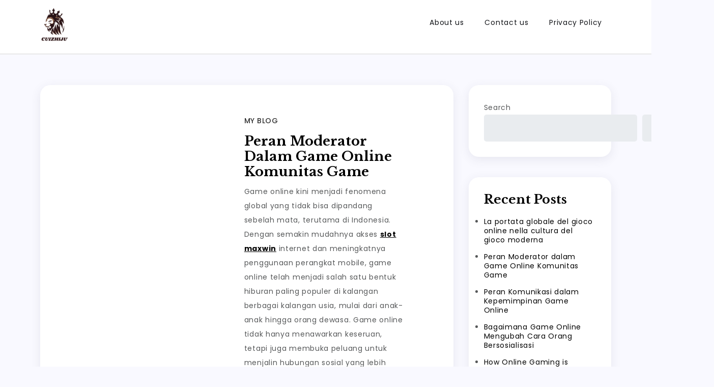

--- FILE ---
content_type: text/html; charset=UTF-8
request_url: https://cuizhiju.com/?page=2
body_size: 27534
content:
<!doctype html>
<html lang="en-US">
<head>
	<meta charset="UTF-8">
	<meta name="viewport" content="width=device-width, initial-scale=1">
	<link rel="profile" href="https://gmpg.org/xfn/11">

	<meta name='robots' content='index, follow, max-image-preview:large, max-snippet:-1, max-video-preview:-1' />

	<!-- This site is optimized with the Yoast SEO plugin v24.5 - https://yoast.com/wordpress/plugins/seo/ -->
	<title>Exquisite Goods -</title>
	<link rel="canonical" href="https://cuizhiju.com/" />
	<link rel="next" href="https://cuizhiju.com/page/2/" />
	<meta property="og:locale" content="en_US" />
	<meta property="og:type" content="website" />
	<meta property="og:title" content="Exquisite Goods" />
	<meta property="og:url" content="https://cuizhiju.com/" />
	<meta property="og:site_name" content="Exquisite Goods" />
	<meta name="twitter:card" content="summary_large_image" />
	<script type="application/ld+json" class="yoast-schema-graph">{"@context":"https://schema.org","@graph":[{"@type":"CollectionPage","@id":"https://cuizhiju.com/","url":"https://cuizhiju.com/","name":"Exquisite Goods -","isPartOf":{"@id":"https://cuizhiju.com/#website"},"about":{"@id":"https://cuizhiju.com/#organization"},"breadcrumb":{"@id":"https://cuizhiju.com/#breadcrumb"},"inLanguage":"en-US"},{"@type":"BreadcrumbList","@id":"https://cuizhiju.com/#breadcrumb","itemListElement":[{"@type":"ListItem","position":1,"name":"Home"}]},{"@type":"WebSite","@id":"https://cuizhiju.com/#website","url":"https://cuizhiju.com/","name":"Exquisite Goods","description":"","publisher":{"@id":"https://cuizhiju.com/#organization"},"potentialAction":[{"@type":"SearchAction","target":{"@type":"EntryPoint","urlTemplate":"https://cuizhiju.com/?s={search_term_string}"},"query-input":{"@type":"PropertyValueSpecification","valueRequired":true,"valueName":"search_term_string"}}],"inLanguage":"en-US"},{"@type":"Organization","@id":"https://cuizhiju.com/#organization","name":"Exquisite Goods","url":"https://cuizhiju.com/","logo":{"@type":"ImageObject","inLanguage":"en-US","@id":"https://cuizhiju.com/#/schema/logo/image/","url":"https://cuizhiju.com/wp-content/uploads/2025/04/cropped-Brown_Abstract_The_Lion_Free_Logo__1_-removebg-preview.png","contentUrl":"https://cuizhiju.com/wp-content/uploads/2025/04/cropped-Brown_Abstract_The_Lion_Free_Logo__1_-removebg-preview.png","width":297,"height":368,"caption":"Exquisite Goods"},"image":{"@id":"https://cuizhiju.com/#/schema/logo/image/"}}]}</script>
	<!-- / Yoast SEO plugin. -->


<link rel='dns-prefetch' href='//fonts.googleapis.com' />
<link rel="alternate" type="application/rss+xml" title="Exquisite Goods &raquo; Feed" href="https://cuizhiju.com/feed/" />
<style id='wp-img-auto-sizes-contain-inline-css'>
img:is([sizes=auto i],[sizes^="auto," i]){contain-intrinsic-size:3000px 1500px}
/*# sourceURL=wp-img-auto-sizes-contain-inline-css */
</style>
<style id='wp-emoji-styles-inline-css'>

	img.wp-smiley, img.emoji {
		display: inline !important;
		border: none !important;
		box-shadow: none !important;
		height: 1em !important;
		width: 1em !important;
		margin: 0 0.07em !important;
		vertical-align: -0.1em !important;
		background: none !important;
		padding: 0 !important;
	}
/*# sourceURL=wp-emoji-styles-inline-css */
</style>
<style id='wp-block-library-inline-css'>
:root{--wp-block-synced-color:#7a00df;--wp-block-synced-color--rgb:122,0,223;--wp-bound-block-color:var(--wp-block-synced-color);--wp-editor-canvas-background:#ddd;--wp-admin-theme-color:#007cba;--wp-admin-theme-color--rgb:0,124,186;--wp-admin-theme-color-darker-10:#006ba1;--wp-admin-theme-color-darker-10--rgb:0,107,160.5;--wp-admin-theme-color-darker-20:#005a87;--wp-admin-theme-color-darker-20--rgb:0,90,135;--wp-admin-border-width-focus:2px}@media (min-resolution:192dpi){:root{--wp-admin-border-width-focus:1.5px}}.wp-element-button{cursor:pointer}:root .has-very-light-gray-background-color{background-color:#eee}:root .has-very-dark-gray-background-color{background-color:#313131}:root .has-very-light-gray-color{color:#eee}:root .has-very-dark-gray-color{color:#313131}:root .has-vivid-green-cyan-to-vivid-cyan-blue-gradient-background{background:linear-gradient(135deg,#00d084,#0693e3)}:root .has-purple-crush-gradient-background{background:linear-gradient(135deg,#34e2e4,#4721fb 50%,#ab1dfe)}:root .has-hazy-dawn-gradient-background{background:linear-gradient(135deg,#faaca8,#dad0ec)}:root .has-subdued-olive-gradient-background{background:linear-gradient(135deg,#fafae1,#67a671)}:root .has-atomic-cream-gradient-background{background:linear-gradient(135deg,#fdd79a,#004a59)}:root .has-nightshade-gradient-background{background:linear-gradient(135deg,#330968,#31cdcf)}:root .has-midnight-gradient-background{background:linear-gradient(135deg,#020381,#2874fc)}:root{--wp--preset--font-size--normal:16px;--wp--preset--font-size--huge:42px}.has-regular-font-size{font-size:1em}.has-larger-font-size{font-size:2.625em}.has-normal-font-size{font-size:var(--wp--preset--font-size--normal)}.has-huge-font-size{font-size:var(--wp--preset--font-size--huge)}.has-text-align-center{text-align:center}.has-text-align-left{text-align:left}.has-text-align-right{text-align:right}.has-fit-text{white-space:nowrap!important}#end-resizable-editor-section{display:none}.aligncenter{clear:both}.items-justified-left{justify-content:flex-start}.items-justified-center{justify-content:center}.items-justified-right{justify-content:flex-end}.items-justified-space-between{justify-content:space-between}.screen-reader-text{border:0;clip-path:inset(50%);height:1px;margin:-1px;overflow:hidden;padding:0;position:absolute;width:1px;word-wrap:normal!important}.screen-reader-text:focus{background-color:#ddd;clip-path:none;color:#444;display:block;font-size:1em;height:auto;left:5px;line-height:normal;padding:15px 23px 14px;text-decoration:none;top:5px;width:auto;z-index:100000}html :where(.has-border-color){border-style:solid}html :where([style*=border-top-color]){border-top-style:solid}html :where([style*=border-right-color]){border-right-style:solid}html :where([style*=border-bottom-color]){border-bottom-style:solid}html :where([style*=border-left-color]){border-left-style:solid}html :where([style*=border-width]){border-style:solid}html :where([style*=border-top-width]){border-top-style:solid}html :where([style*=border-right-width]){border-right-style:solid}html :where([style*=border-bottom-width]){border-bottom-style:solid}html :where([style*=border-left-width]){border-left-style:solid}html :where(img[class*=wp-image-]){height:auto;max-width:100%}:where(figure){margin:0 0 1em}html :where(.is-position-sticky){--wp-admin--admin-bar--position-offset:var(--wp-admin--admin-bar--height,0px)}@media screen and (max-width:600px){html :where(.is-position-sticky){--wp-admin--admin-bar--position-offset:0px}}

/*# sourceURL=wp-block-library-inline-css */
</style><style id='wp-block-archives-inline-css'>
.wp-block-archives{box-sizing:border-box}.wp-block-archives-dropdown label{display:block}
/*# sourceURL=https://cuizhiju.com/wp-includes/blocks/archives/style.min.css */
</style>
<style id='wp-block-categories-inline-css'>
.wp-block-categories{box-sizing:border-box}.wp-block-categories.alignleft{margin-right:2em}.wp-block-categories.alignright{margin-left:2em}.wp-block-categories.wp-block-categories-dropdown.aligncenter{text-align:center}.wp-block-categories .wp-block-categories__label{display:block;width:100%}
/*# sourceURL=https://cuizhiju.com/wp-includes/blocks/categories/style.min.css */
</style>
<style id='wp-block-heading-inline-css'>
h1:where(.wp-block-heading).has-background,h2:where(.wp-block-heading).has-background,h3:where(.wp-block-heading).has-background,h4:where(.wp-block-heading).has-background,h5:where(.wp-block-heading).has-background,h6:where(.wp-block-heading).has-background{padding:1.25em 2.375em}h1.has-text-align-left[style*=writing-mode]:where([style*=vertical-lr]),h1.has-text-align-right[style*=writing-mode]:where([style*=vertical-rl]),h2.has-text-align-left[style*=writing-mode]:where([style*=vertical-lr]),h2.has-text-align-right[style*=writing-mode]:where([style*=vertical-rl]),h3.has-text-align-left[style*=writing-mode]:where([style*=vertical-lr]),h3.has-text-align-right[style*=writing-mode]:where([style*=vertical-rl]),h4.has-text-align-left[style*=writing-mode]:where([style*=vertical-lr]),h4.has-text-align-right[style*=writing-mode]:where([style*=vertical-rl]),h5.has-text-align-left[style*=writing-mode]:where([style*=vertical-lr]),h5.has-text-align-right[style*=writing-mode]:where([style*=vertical-rl]),h6.has-text-align-left[style*=writing-mode]:where([style*=vertical-lr]),h6.has-text-align-right[style*=writing-mode]:where([style*=vertical-rl]){rotate:180deg}
/*# sourceURL=https://cuizhiju.com/wp-includes/blocks/heading/style.min.css */
</style>
<style id='wp-block-latest-comments-inline-css'>
ol.wp-block-latest-comments{box-sizing:border-box;margin-left:0}:where(.wp-block-latest-comments:not([style*=line-height] .wp-block-latest-comments__comment)){line-height:1.1}:where(.wp-block-latest-comments:not([style*=line-height] .wp-block-latest-comments__comment-excerpt p)){line-height:1.8}.has-dates :where(.wp-block-latest-comments:not([style*=line-height])),.has-excerpts :where(.wp-block-latest-comments:not([style*=line-height])){line-height:1.5}.wp-block-latest-comments .wp-block-latest-comments{padding-left:0}.wp-block-latest-comments__comment{list-style:none;margin-bottom:1em}.has-avatars .wp-block-latest-comments__comment{list-style:none;min-height:2.25em}.has-avatars .wp-block-latest-comments__comment .wp-block-latest-comments__comment-excerpt,.has-avatars .wp-block-latest-comments__comment .wp-block-latest-comments__comment-meta{margin-left:3.25em}.wp-block-latest-comments__comment-excerpt p{font-size:.875em;margin:.36em 0 1.4em}.wp-block-latest-comments__comment-date{display:block;font-size:.75em}.wp-block-latest-comments .avatar,.wp-block-latest-comments__comment-avatar{border-radius:1.5em;display:block;float:left;height:2.5em;margin-right:.75em;width:2.5em}.wp-block-latest-comments[class*=-font-size] a,.wp-block-latest-comments[style*=font-size] a{font-size:inherit}
/*# sourceURL=https://cuizhiju.com/wp-includes/blocks/latest-comments/style.min.css */
</style>
<style id='wp-block-latest-posts-inline-css'>
.wp-block-latest-posts{box-sizing:border-box}.wp-block-latest-posts.alignleft{margin-right:2em}.wp-block-latest-posts.alignright{margin-left:2em}.wp-block-latest-posts.wp-block-latest-posts__list{list-style:none}.wp-block-latest-posts.wp-block-latest-posts__list li{clear:both;overflow-wrap:break-word}.wp-block-latest-posts.is-grid{display:flex;flex-wrap:wrap}.wp-block-latest-posts.is-grid li{margin:0 1.25em 1.25em 0;width:100%}@media (min-width:600px){.wp-block-latest-posts.columns-2 li{width:calc(50% - .625em)}.wp-block-latest-posts.columns-2 li:nth-child(2n){margin-right:0}.wp-block-latest-posts.columns-3 li{width:calc(33.33333% - .83333em)}.wp-block-latest-posts.columns-3 li:nth-child(3n){margin-right:0}.wp-block-latest-posts.columns-4 li{width:calc(25% - .9375em)}.wp-block-latest-posts.columns-4 li:nth-child(4n){margin-right:0}.wp-block-latest-posts.columns-5 li{width:calc(20% - 1em)}.wp-block-latest-posts.columns-5 li:nth-child(5n){margin-right:0}.wp-block-latest-posts.columns-6 li{width:calc(16.66667% - 1.04167em)}.wp-block-latest-posts.columns-6 li:nth-child(6n){margin-right:0}}:root :where(.wp-block-latest-posts.is-grid){padding:0}:root :where(.wp-block-latest-posts.wp-block-latest-posts__list){padding-left:0}.wp-block-latest-posts__post-author,.wp-block-latest-posts__post-date{display:block;font-size:.8125em}.wp-block-latest-posts__post-excerpt,.wp-block-latest-posts__post-full-content{margin-bottom:1em;margin-top:.5em}.wp-block-latest-posts__featured-image a{display:inline-block}.wp-block-latest-posts__featured-image img{height:auto;max-width:100%;width:auto}.wp-block-latest-posts__featured-image.alignleft{float:left;margin-right:1em}.wp-block-latest-posts__featured-image.alignright{float:right;margin-left:1em}.wp-block-latest-posts__featured-image.aligncenter{margin-bottom:1em;text-align:center}
/*# sourceURL=https://cuizhiju.com/wp-includes/blocks/latest-posts/style.min.css */
</style>
<style id='wp-block-list-inline-css'>
ol,ul{box-sizing:border-box}:root :where(.wp-block-list.has-background){padding:1.25em 2.375em}
/*# sourceURL=https://cuizhiju.com/wp-includes/blocks/list/style.min.css */
</style>
<style id='wp-block-search-inline-css'>
.wp-block-search__button{margin-left:10px;word-break:normal}.wp-block-search__button.has-icon{line-height:0}.wp-block-search__button svg{height:1.25em;min-height:24px;min-width:24px;width:1.25em;fill:currentColor;vertical-align:text-bottom}:where(.wp-block-search__button){border:1px solid #ccc;padding:6px 10px}.wp-block-search__inside-wrapper{display:flex;flex:auto;flex-wrap:nowrap;max-width:100%}.wp-block-search__label{width:100%}.wp-block-search.wp-block-search__button-only .wp-block-search__button{box-sizing:border-box;display:flex;flex-shrink:0;justify-content:center;margin-left:0;max-width:100%}.wp-block-search.wp-block-search__button-only .wp-block-search__inside-wrapper{min-width:0!important;transition-property:width}.wp-block-search.wp-block-search__button-only .wp-block-search__input{flex-basis:100%;transition-duration:.3s}.wp-block-search.wp-block-search__button-only.wp-block-search__searchfield-hidden,.wp-block-search.wp-block-search__button-only.wp-block-search__searchfield-hidden .wp-block-search__inside-wrapper{overflow:hidden}.wp-block-search.wp-block-search__button-only.wp-block-search__searchfield-hidden .wp-block-search__input{border-left-width:0!important;border-right-width:0!important;flex-basis:0;flex-grow:0;margin:0;min-width:0!important;padding-left:0!important;padding-right:0!important;width:0!important}:where(.wp-block-search__input){appearance:none;border:1px solid #949494;flex-grow:1;font-family:inherit;font-size:inherit;font-style:inherit;font-weight:inherit;letter-spacing:inherit;line-height:inherit;margin-left:0;margin-right:0;min-width:3rem;padding:8px;text-decoration:unset!important;text-transform:inherit}:where(.wp-block-search__button-inside .wp-block-search__inside-wrapper){background-color:#fff;border:1px solid #949494;box-sizing:border-box;padding:4px}:where(.wp-block-search__button-inside .wp-block-search__inside-wrapper) .wp-block-search__input{border:none;border-radius:0;padding:0 4px}:where(.wp-block-search__button-inside .wp-block-search__inside-wrapper) .wp-block-search__input:focus{outline:none}:where(.wp-block-search__button-inside .wp-block-search__inside-wrapper) :where(.wp-block-search__button){padding:4px 8px}.wp-block-search.aligncenter .wp-block-search__inside-wrapper{margin:auto}.wp-block[data-align=right] .wp-block-search.wp-block-search__button-only .wp-block-search__inside-wrapper{float:right}
/*# sourceURL=https://cuizhiju.com/wp-includes/blocks/search/style.min.css */
</style>
<style id='wp-block-group-inline-css'>
.wp-block-group{box-sizing:border-box}:where(.wp-block-group.wp-block-group-is-layout-constrained){position:relative}
/*# sourceURL=https://cuizhiju.com/wp-includes/blocks/group/style.min.css */
</style>
<style id='wp-block-paragraph-inline-css'>
.is-small-text{font-size:.875em}.is-regular-text{font-size:1em}.is-large-text{font-size:2.25em}.is-larger-text{font-size:3em}.has-drop-cap:not(:focus):first-letter{float:left;font-size:8.4em;font-style:normal;font-weight:100;line-height:.68;margin:.05em .1em 0 0;text-transform:uppercase}body.rtl .has-drop-cap:not(:focus):first-letter{float:none;margin-left:.1em}p.has-drop-cap.has-background{overflow:hidden}:root :where(p.has-background){padding:1.25em 2.375em}:where(p.has-text-color:not(.has-link-color)) a{color:inherit}p.has-text-align-left[style*="writing-mode:vertical-lr"],p.has-text-align-right[style*="writing-mode:vertical-rl"]{rotate:180deg}
/*# sourceURL=https://cuizhiju.com/wp-includes/blocks/paragraph/style.min.css */
</style>
<style id='global-styles-inline-css'>
:root{--wp--preset--aspect-ratio--square: 1;--wp--preset--aspect-ratio--4-3: 4/3;--wp--preset--aspect-ratio--3-4: 3/4;--wp--preset--aspect-ratio--3-2: 3/2;--wp--preset--aspect-ratio--2-3: 2/3;--wp--preset--aspect-ratio--16-9: 16/9;--wp--preset--aspect-ratio--9-16: 9/16;--wp--preset--color--black: #000000;--wp--preset--color--cyan-bluish-gray: #abb8c3;--wp--preset--color--white: #ffffff;--wp--preset--color--pale-pink: #f78da7;--wp--preset--color--vivid-red: #cf2e2e;--wp--preset--color--luminous-vivid-orange: #ff6900;--wp--preset--color--luminous-vivid-amber: #fcb900;--wp--preset--color--light-green-cyan: #7bdcb5;--wp--preset--color--vivid-green-cyan: #00d084;--wp--preset--color--pale-cyan-blue: #8ed1fc;--wp--preset--color--vivid-cyan-blue: #0693e3;--wp--preset--color--vivid-purple: #9b51e0;--wp--preset--gradient--vivid-cyan-blue-to-vivid-purple: linear-gradient(135deg,rgb(6,147,227) 0%,rgb(155,81,224) 100%);--wp--preset--gradient--light-green-cyan-to-vivid-green-cyan: linear-gradient(135deg,rgb(122,220,180) 0%,rgb(0,208,130) 100%);--wp--preset--gradient--luminous-vivid-amber-to-luminous-vivid-orange: linear-gradient(135deg,rgb(252,185,0) 0%,rgb(255,105,0) 100%);--wp--preset--gradient--luminous-vivid-orange-to-vivid-red: linear-gradient(135deg,rgb(255,105,0) 0%,rgb(207,46,46) 100%);--wp--preset--gradient--very-light-gray-to-cyan-bluish-gray: linear-gradient(135deg,rgb(238,238,238) 0%,rgb(169,184,195) 100%);--wp--preset--gradient--cool-to-warm-spectrum: linear-gradient(135deg,rgb(74,234,220) 0%,rgb(151,120,209) 20%,rgb(207,42,186) 40%,rgb(238,44,130) 60%,rgb(251,105,98) 80%,rgb(254,248,76) 100%);--wp--preset--gradient--blush-light-purple: linear-gradient(135deg,rgb(255,206,236) 0%,rgb(152,150,240) 100%);--wp--preset--gradient--blush-bordeaux: linear-gradient(135deg,rgb(254,205,165) 0%,rgb(254,45,45) 50%,rgb(107,0,62) 100%);--wp--preset--gradient--luminous-dusk: linear-gradient(135deg,rgb(255,203,112) 0%,rgb(199,81,192) 50%,rgb(65,88,208) 100%);--wp--preset--gradient--pale-ocean: linear-gradient(135deg,rgb(255,245,203) 0%,rgb(182,227,212) 50%,rgb(51,167,181) 100%);--wp--preset--gradient--electric-grass: linear-gradient(135deg,rgb(202,248,128) 0%,rgb(113,206,126) 100%);--wp--preset--gradient--midnight: linear-gradient(135deg,rgb(2,3,129) 0%,rgb(40,116,252) 100%);--wp--preset--font-size--small: 13px;--wp--preset--font-size--medium: 20px;--wp--preset--font-size--large: 36px;--wp--preset--font-size--x-large: 42px;--wp--preset--spacing--20: 0.44rem;--wp--preset--spacing--30: 0.67rem;--wp--preset--spacing--40: 1rem;--wp--preset--spacing--50: 1.5rem;--wp--preset--spacing--60: 2.25rem;--wp--preset--spacing--70: 3.38rem;--wp--preset--spacing--80: 5.06rem;--wp--preset--shadow--natural: 6px 6px 9px rgba(0, 0, 0, 0.2);--wp--preset--shadow--deep: 12px 12px 50px rgba(0, 0, 0, 0.4);--wp--preset--shadow--sharp: 6px 6px 0px rgba(0, 0, 0, 0.2);--wp--preset--shadow--outlined: 6px 6px 0px -3px rgb(255, 255, 255), 6px 6px rgb(0, 0, 0);--wp--preset--shadow--crisp: 6px 6px 0px rgb(0, 0, 0);}:where(.is-layout-flex){gap: 0.5em;}:where(.is-layout-grid){gap: 0.5em;}body .is-layout-flex{display: flex;}.is-layout-flex{flex-wrap: wrap;align-items: center;}.is-layout-flex > :is(*, div){margin: 0;}body .is-layout-grid{display: grid;}.is-layout-grid > :is(*, div){margin: 0;}:where(.wp-block-columns.is-layout-flex){gap: 2em;}:where(.wp-block-columns.is-layout-grid){gap: 2em;}:where(.wp-block-post-template.is-layout-flex){gap: 1.25em;}:where(.wp-block-post-template.is-layout-grid){gap: 1.25em;}.has-black-color{color: var(--wp--preset--color--black) !important;}.has-cyan-bluish-gray-color{color: var(--wp--preset--color--cyan-bluish-gray) !important;}.has-white-color{color: var(--wp--preset--color--white) !important;}.has-pale-pink-color{color: var(--wp--preset--color--pale-pink) !important;}.has-vivid-red-color{color: var(--wp--preset--color--vivid-red) !important;}.has-luminous-vivid-orange-color{color: var(--wp--preset--color--luminous-vivid-orange) !important;}.has-luminous-vivid-amber-color{color: var(--wp--preset--color--luminous-vivid-amber) !important;}.has-light-green-cyan-color{color: var(--wp--preset--color--light-green-cyan) !important;}.has-vivid-green-cyan-color{color: var(--wp--preset--color--vivid-green-cyan) !important;}.has-pale-cyan-blue-color{color: var(--wp--preset--color--pale-cyan-blue) !important;}.has-vivid-cyan-blue-color{color: var(--wp--preset--color--vivid-cyan-blue) !important;}.has-vivid-purple-color{color: var(--wp--preset--color--vivid-purple) !important;}.has-black-background-color{background-color: var(--wp--preset--color--black) !important;}.has-cyan-bluish-gray-background-color{background-color: var(--wp--preset--color--cyan-bluish-gray) !important;}.has-white-background-color{background-color: var(--wp--preset--color--white) !important;}.has-pale-pink-background-color{background-color: var(--wp--preset--color--pale-pink) !important;}.has-vivid-red-background-color{background-color: var(--wp--preset--color--vivid-red) !important;}.has-luminous-vivid-orange-background-color{background-color: var(--wp--preset--color--luminous-vivid-orange) !important;}.has-luminous-vivid-amber-background-color{background-color: var(--wp--preset--color--luminous-vivid-amber) !important;}.has-light-green-cyan-background-color{background-color: var(--wp--preset--color--light-green-cyan) !important;}.has-vivid-green-cyan-background-color{background-color: var(--wp--preset--color--vivid-green-cyan) !important;}.has-pale-cyan-blue-background-color{background-color: var(--wp--preset--color--pale-cyan-blue) !important;}.has-vivid-cyan-blue-background-color{background-color: var(--wp--preset--color--vivid-cyan-blue) !important;}.has-vivid-purple-background-color{background-color: var(--wp--preset--color--vivid-purple) !important;}.has-black-border-color{border-color: var(--wp--preset--color--black) !important;}.has-cyan-bluish-gray-border-color{border-color: var(--wp--preset--color--cyan-bluish-gray) !important;}.has-white-border-color{border-color: var(--wp--preset--color--white) !important;}.has-pale-pink-border-color{border-color: var(--wp--preset--color--pale-pink) !important;}.has-vivid-red-border-color{border-color: var(--wp--preset--color--vivid-red) !important;}.has-luminous-vivid-orange-border-color{border-color: var(--wp--preset--color--luminous-vivid-orange) !important;}.has-luminous-vivid-amber-border-color{border-color: var(--wp--preset--color--luminous-vivid-amber) !important;}.has-light-green-cyan-border-color{border-color: var(--wp--preset--color--light-green-cyan) !important;}.has-vivid-green-cyan-border-color{border-color: var(--wp--preset--color--vivid-green-cyan) !important;}.has-pale-cyan-blue-border-color{border-color: var(--wp--preset--color--pale-cyan-blue) !important;}.has-vivid-cyan-blue-border-color{border-color: var(--wp--preset--color--vivid-cyan-blue) !important;}.has-vivid-purple-border-color{border-color: var(--wp--preset--color--vivid-purple) !important;}.has-vivid-cyan-blue-to-vivid-purple-gradient-background{background: var(--wp--preset--gradient--vivid-cyan-blue-to-vivid-purple) !important;}.has-light-green-cyan-to-vivid-green-cyan-gradient-background{background: var(--wp--preset--gradient--light-green-cyan-to-vivid-green-cyan) !important;}.has-luminous-vivid-amber-to-luminous-vivid-orange-gradient-background{background: var(--wp--preset--gradient--luminous-vivid-amber-to-luminous-vivid-orange) !important;}.has-luminous-vivid-orange-to-vivid-red-gradient-background{background: var(--wp--preset--gradient--luminous-vivid-orange-to-vivid-red) !important;}.has-very-light-gray-to-cyan-bluish-gray-gradient-background{background: var(--wp--preset--gradient--very-light-gray-to-cyan-bluish-gray) !important;}.has-cool-to-warm-spectrum-gradient-background{background: var(--wp--preset--gradient--cool-to-warm-spectrum) !important;}.has-blush-light-purple-gradient-background{background: var(--wp--preset--gradient--blush-light-purple) !important;}.has-blush-bordeaux-gradient-background{background: var(--wp--preset--gradient--blush-bordeaux) !important;}.has-luminous-dusk-gradient-background{background: var(--wp--preset--gradient--luminous-dusk) !important;}.has-pale-ocean-gradient-background{background: var(--wp--preset--gradient--pale-ocean) !important;}.has-electric-grass-gradient-background{background: var(--wp--preset--gradient--electric-grass) !important;}.has-midnight-gradient-background{background: var(--wp--preset--gradient--midnight) !important;}.has-small-font-size{font-size: var(--wp--preset--font-size--small) !important;}.has-medium-font-size{font-size: var(--wp--preset--font-size--medium) !important;}.has-large-font-size{font-size: var(--wp--preset--font-size--large) !important;}.has-x-large-font-size{font-size: var(--wp--preset--font-size--x-large) !important;}
/*# sourceURL=global-styles-inline-css */
</style>

<style id='classic-theme-styles-inline-css'>
/*! This file is auto-generated */
.wp-block-button__link{color:#fff;background-color:#32373c;border-radius:9999px;box-shadow:none;text-decoration:none;padding:calc(.667em + 2px) calc(1.333em + 2px);font-size:1.125em}.wp-block-file__button{background:#32373c;color:#fff;text-decoration:none}
/*# sourceURL=/wp-includes/css/classic-themes.min.css */
</style>
<link rel='stylesheet' id='wanderz-blog-fonts-css' href='https://fonts.googleapis.com/css?family=Poppins%3A400%2C500%2C600%2C700%7CPhilosopher%3A400%2C700%7CRajdhani%3A400%2C500%2C600%2C700%7CLibre+Baskerville%3A400%2C700&#038;subset=latin%2Clatin-ext' media='all' />
<link rel='stylesheet' id='fontawesome-all-css' href='https://cuizhiju.com/wp-content/themes/wanderz-blog/assets/css/all.css?ver=6.1.1' media='all' />
<link rel='stylesheet' id='wanderz-blog-style-css' href='https://cuizhiju.com/wp-content/themes/wanderz-blog/style.css?ver=6.9' media='all' />
<script src="https://cuizhiju.com/wp-includes/js/jquery/jquery.min.js?ver=3.7.1" id="jquery-core-js"></script>
<script src="https://cuizhiju.com/wp-includes/js/jquery/jquery-migrate.min.js?ver=3.4.1" id="jquery-migrate-js"></script>
<link rel="https://api.w.org/" href="https://cuizhiju.com/wp-json/" /><link rel="EditURI" type="application/rsd+xml" title="RSD" href="https://cuizhiju.com/xmlrpc.php?rsd" />
<meta name="generator" content="WordPress 6.9" />
		<style type="text/css">
					.site-title,
			.site-description {
				position: absolute;
				clip: rect(1px, 1px, 1px, 1px);
				}
					</style>
		</head>

<body class="home blog wp-custom-logo paged-2 wp-theme-wanderz-blog hfeed">
<div id="page" class="site">
	<a class="skip-link screen-reader-text" href="#primary">Skip to content</a>

	
	<header id="masthead" class="site-header">
		<div class="container">
			<div class="site-branding">
				<a href="https://cuizhiju.com/" class="custom-logo-link" rel="home" aria-current="page"><img width="297" height="368" src="https://cuizhiju.com/wp-content/uploads/2025/04/cropped-Brown_Abstract_The_Lion_Free_Logo__1_-removebg-preview.png" class="custom-logo" alt="Exquisite Goods" decoding="async" fetchpriority="high" srcset="https://cuizhiju.com/wp-content/uploads/2025/04/cropped-Brown_Abstract_The_Lion_Free_Logo__1_-removebg-preview.png 297w, https://cuizhiju.com/wp-content/uploads/2025/04/cropped-Brown_Abstract_The_Lion_Free_Logo__1_-removebg-preview-242x300.png 242w" sizes="(max-width: 297px) 100vw, 297px" /></a>					<h1 class="site-title"><a href="https://cuizhiju.com/" rel="home">Exquisite Goods</a></h1>
								</div><!-- .site-branding -->

			<nav id="site-navigation" class="main-navigation">
				<button type="button" class="menu-toggle">
	                <i class="fa fa-list-ul fa-2x"></i>
	            </button>
				<div id="primary-menu" class="menu"><ul>
<li class="page_item page-item-11"><a href="https://cuizhiju.com/about-us/">About us</a></li>
<li class="page_item page-item-13"><a href="https://cuizhiju.com/contact-us/">Contact us</a></li>
<li class="page_item page-item-3"><a href="https://cuizhiju.com/privacy-policy/">Privacy Policy</a></li>
</ul></div>
			</nav><!-- #site-navigation -->
		</div><!-- .container -->
	</header><!-- #masthead -->
<div class="block-gap clear">
	<div class="container">
		<main id="primary" class="site-main">
			<div class="archive-blog column-1 clear">
					
<article id="post-441" class="post-441 post type-post status-publish format-standard sticky hentry category-my-blog">
	<div class="post-wrapper clear">
		<div class="featured-image">
					</div>

		<div class="entry-container">
			<header class="entry-header">
				<footer class="entry-footer">
					<span class="cat-links"><a href="https://cuizhiju.com/category/my-blog/" rel="category tag">MY BLOG</a></span>				</footer><!-- .entry-footer -->

				<h2 class="entry-title"><a href="https://cuizhiju.com/peran-moderator-dalam-game-online-komunitas-game/" rel="bookmark">Peran Moderator dalam Game Online Komunitas Game</a></h2>			</header><!-- .entry-header -->

			<div class="entry-content">
				<p>Game online kini menjadi fenomena global yang tidak bisa dipandang sebelah mata, terutama di Indonesia. Dengan semakin mudahnya akses <strong><a href="https://mylawncrew.com/residential-services/"><span data-sheets-root="1">slot maxwin</span></a></strong> internet dan meningkatnya penggunaan perangkat mobile, game online telah menjadi salah satu bentuk hiburan paling populer di kalangan berbagai kalangan usia, mulai dari anak-anak hingga orang dewasa. Game online tidak hanya menawarkan keseruan, tetapi juga membuka peluang untuk menjalin hubungan sosial yang lebih luas.</p>
<p>Salah satu alasan utama di balik popularitas game online adalah kemampuannya untuk menghubungkan orang-orang dari berbagai penjuru dunia. Lewat game, pemain dapat bertemu dengan teman-teman baru, bahkan membangun komunitas online yang solid. Game seperti <em>Mobile Legends</em>, <em>PUBG</em>, dan <em>Free Fire</em> memungkinkan para pemainnya untuk bertanding dalam tim, berkolaborasi, atau berkompetisi satu sama lain dalam suasana yang sangat dinamis dan kompetitif. Ini memberi pengalaman bermain yang jauh lebih menarik dibandingkan dengan game offline, di mana pemain hanya bisa bermain sendiri.</p>
<p>Selain itu, game online juga menawarkan tantangan yang mengasah keterampilan. Banyak game yang mengandalkan strategi, kecerdasan, dan kecepatan dalam mengambil keputusan. Pemain dituntut untuk berpikir cepat dan merencanakan langkah-langkah yang tepat dalam waktu yang terbatas. Ini melatih kemampuan berpikir analitis dan juga melatih kecerdasan emosional, karena pemain harus bisa mengendalikan emosi saat bermain, terutama saat berada dalam situasi tekanan tinggi.</p>
<p>Namun, meskipun game online membawa banyak manfaat, ada pula sisi negatif yang perlu diperhatikan. Salah satunya adalah kecanduan. Banyak pemain yang terlalu asyik dengan dunia game sehingga mengabaikan tugas-tugas lain, seperti pekerjaan, sekolah, atau aktivitas sosial. Waktu yang terlalu lama dihabiskan untuk bermain game bisa mengganggu keseimbangan kehidupan seseorang dan berdampak buruk pada kesehatan, baik fisik maupun mental. Selain itu, ketergantungan pada game dapat mengurangi interaksi sosial di dunia nyata dan memperburuk kualitas hubungan dengan orang-orang terdekat.</p>
<p>Selain itu, banyak game online yang memiliki konten yang bisa mempengaruhi psikologi pemain, seperti kekerasan atau tema yang tidak sesuai dengan usia. Oleh karena itu, penting bagi orang tua untuk mengawasi permainan anak-anak mereka, memastikan bahwa mereka bermain game yang sesuai dengan usia dan tidak berisiko menimbulkan efek negatif.</p>
<p>Meski demikian, dunia game online tetap memiliki potensi besar untuk memberikan hiburan, pembelajaran, dan bahkan karier. Dengan semakin berkembangnya industri e-sport, banyak pemain profesional yang menghasilkan uang dari permainan ini, baik melalui turnamen atau menjadi konten kreator. Game online, jika dimainkan dengan bijak, bisa menjadi sumber keuntungan dan peluang besar di dunia digital yang semakin maju ini.&hellip;</p>			</div><!-- .entry-content -->

			<div class="entry-meta">
				<span class="posted-on">Posted on <a href="https://cuizhiju.com/peran-moderator-dalam-game-online-komunitas-game/" rel="bookmark"><time class="entry-date published" datetime="2025-12-04T04:45:17+00:00">December 4, 2025</time><time class="updated" datetime="2025-12-04T04:51:29+00:00">December 4, 2025</time></a></span>			</div><!-- .entry-meta -->
		</div>
	</div>
</article><!-- #post-441 -->

<article id="post-197" class="post-197 post type-post status-publish format-standard sticky hentry category-my-blog">
	<div class="post-wrapper clear">
		<div class="featured-image">
					</div>

		<div class="entry-container">
			<header class="entry-header">
				<footer class="entry-footer">
					<span class="cat-links"><a href="https://cuizhiju.com/category/my-blog/" rel="category tag">MY BLOG</a></span>				</footer><!-- .entry-footer -->

				<h2 class="entry-title"><a href="https://cuizhiju.com/exploring-the-role-of-storytelling-in-online-games/" rel="bookmark">Exploring the Role of Storytelling in Online Games</a></h2>			</header><!-- .entry-header -->

			<div class="entry-content">
				<p>The trajectory of online gaming has witnessed a remarkable evolution, transitioning from pixelated graphics and simplistic gameplay to immersive virtual worlds that captivate players with stunning realism and interactivity. The evolution of technology has been a driving force, reshaping the landscape of online gaming and providing enthusiasts with increasingly sophisticated and engaging experiences.</p>
<p>&nbsp;</p>
<p>The early days of online gaming were characterized by pixelated graphics, limited processing power, and simple game mechanics. Multiplayer functionality was a novelty, primarily restricted to local area networks (LANs) or dial-up connections. Games like Doom and Quake paved the way for rudimentary online multiplayer experiences, setting the stage for the collaborative and competitive dynamics that would define the future of online gaming.</p>
<p>&nbsp;</p>
<p>The advent of more powerful hardware and widespread internet connectivity ushered in an era of Massively Multiplayer Online (MMO) games. Titles like World of Warcraft and EverQuest transformed online gaming by creating expansive virtual worlds where thousands of players could interact simultaneously. The social aspect of gaming took center stage, with players forming alliances, engaging in epic quests, and contributing to persistent online universes.</p>
<p>&nbsp;</p>
<p>As graphics technology advanced, online gaming experienced a visual revolution. High-definition graphics, intricate character designs, and <strong><a href="https://pafislotdana5k.com/">slot minimal deposit 5000</a></strong> detailed environments became the norm. Games like Skyrim and The Witcher series demonstrated the capacity to deliver visually stunning and narratively rich experiences in single-player and multiplayer formats alike.</p>
<p>&nbsp;</p>
<p>The emergence of esports further fueled the evolution of online gaming, turning competitive gaming into a mainstream phenomenon. Titles like League of Legends, Dota 2, and Counter-Strike: Global Offensive attracted massive audiences, with professional players competing in lucrative tournaments. The competitive scene not only elevated gaming to a spectator sport but also fostered a sense of community among fans and players alike.</p>
<p>&nbsp;</p>
<p>In recent years, virtual reality (VR) has emerged as a transformative technology in the world of online gaming. VR headsets provide an immersive experience, allowing players to step inside their favorite game worlds and interact with them in ways previously unimaginable. Games like Half-Life: Alyx and Beat Saber showcase the potential of VR, blurring the lines between reality and the digital realm.</p>
<p>&nbsp;</p>
<p>The evolution of online gaming is also marked by the integration of augmented reality (AR) into mobile gaming. Titles like Pokémon GO leverage AR technology, overlaying virtual elements onto the real world through mobile devices. This innovative approach to gaming has introduced a new dimension, encouraging players to explore their surroundings and creating a unique blend of virtual and physical experiences.</p>
<p>&nbsp;</p>
<p>However, the evolution of online gaming is not without its challenges. Issues such as online toxicity, privacy concerns, and the potential for addiction highlight the need for responsible gaming practices and effective community moderation.</p>
<p>&nbsp;</p>
<p>In conclusion, the journey from pixels to virtual reality exemplifies the extraordinary evolution of online gaming. Technological advancements have not only enhanced the visual fidelity and complexity of games but also reshaped the way players interact with virtual worlds. As technology continues to advance, the future promises even more immersive, interconnected, and innovative online gaming experiences, continuing the fascinating evolution of this dynamic and ever-expanding digital landscape.</p>
<p>&nbsp;&hellip;</p>			</div><!-- .entry-content -->

			<div class="entry-meta">
				<span class="posted-on">Posted on <a href="https://cuizhiju.com/exploring-the-role-of-storytelling-in-online-games/" rel="bookmark"><time class="entry-date published" datetime="2025-02-18T09:24:00+00:00">February 18, 2025</time><time class="updated" datetime="2025-02-15T09:50:15+00:00">February 15, 2025</time></a></span>			</div><!-- .entry-meta -->
		</div>
	</div>
</article><!-- #post-197 -->

<article id="post-47" class="post-47 post type-post status-publish format-standard sticky hentry category-my-blog">
	<div class="post-wrapper clear">
		<div class="featured-image">
					</div>

		<div class="entry-container">
			<header class="entry-header">
				<footer class="entry-footer">
					<span class="cat-links"><a href="https://cuizhiju.com/category/my-blog/" rel="category tag">MY BLOG</a></span>				</footer><!-- .entry-footer -->

				<h2 class="entry-title"><a href="https://cuizhiju.com/the-evolution-of-game-consoles-how-they-shape-online-gaming/" rel="bookmark">The Evolution of Game Consoles: How They Shape Online Gaming</a></h2>			</header><!-- .entry-header -->

			<div class="entry-content">
				<p>Gaming has emerged as a ubiquitous aspect of modern culture, captivating audiences of all ages and backgrounds. From its humble beginnings as pixelated adventures to the immersive virtual realms of today, the gaming industry has undergone a remarkable evolution. This article delves into the multifaceted world of gaming, examining its evolution, influence on society, and future prospects.</p>
<p>&nbsp;</p>
<p>The roots of gaming can be traced back to the early days of computer technology, where pioneers experimented with rudimentary games like &#8220;Spacewar!&#8221; in the 1960s. These early endeavors laid the groundwork for the arcade revolution of the 1970s, with iconic titles such as &#8220;Pong&#8221; and &#8220;Space Invaders&#8221; captivating audiences worldwide. As technology progressed, the introduction of home gaming consoles like the Atari 2600 and the Nintendo Entertainment System (NES) in the 1980s brought gaming into the mainstream, forever changing the entertainment landscape.</p>
<p>&nbsp;</p>
<p>The 1990s marked a golden age for gaming, characterized by the emergence of 3D graphics, immersive storytelling, and iconic franchises. Games like &#8220;Super Mario 64,&#8221; &#8220;The Legend of Zelda: Ocarina of Time,&#8221; and &#8220;Final Fantasy VII&#8221; pushed the <strong><a href="https://www.luxuryandeconomy.com/">slot bet 200</a></strong> boundaries of what was possible in gaming, captivating players with rich narratives and expansive worlds. Meanwhile, the rise of PC gaming paved the way for online multiplayer experiences, fostering communities and friendships that transcended geographical boundaries.</p>
<p>&nbsp;</p>
<p>The turn of the millennium saw gaming evolve yet again with the advent of powerful consoles like the PlayStation 2, Xbox, and later, the PlayStation 3 and Xbox 360. These platforms ushered in an era of high-definition gaming, cinematic storytelling, and online connectivity. Games like &#8220;Grand Theft Auto: San Andreas,&#8221; &#8220;Halo 2,&#8221; and &#8220;World of Warcraft&#8221; became cultural touchstones, influencing not only gaming but also popular culture at large.</p>
<p>&nbsp;</p>
<p>In recent years, gaming has expanded beyond traditional platforms to include mobile devices, virtual reality (VR), and augmented reality (AR). Mobile gaming, in particular, has democratized gaming, making it accessible to a wider audience than ever before. Titles like &#8220;Angry Birds,&#8221; &#8220;Candy Crush Saga,&#8221; and &#8220;Pokémon Go&#8221; have become global phenomena, reaching millions of players around the world.</p>
<p>&nbsp;</p>
<p>VR and AR technologies have opened up new frontiers in gaming, offering immersive experiences that blur the lines between the virtual and physical worlds. Games like &#8220;Beat Saber,&#8221; &#8220;Half-Life: Alyx,&#8221; and &#8220;Pokémon GO&#8221; have demonstrated the potential of these technologies to revolutionize gaming and entertainment as a whole.</p>
<p>&nbsp;</p>
<p>Furthermore, gaming has transcended its role as mere entertainment to become a powerful medium for social interaction, education, and even therapy. Online multiplayer games provide platforms for socializing and collaboration, while educational games like &#8220;Minecraft: Education Edition&#8221; and &#8220;Kerbal Space Program&#8221; facilitate learning in engaging and interactive ways. Additionally, gaming has been increasingly utilized in therapeutic settings to help individuals cope with mental health issues, improve cognitive function, and enhance overall well-being.</p>
<p>&nbsp;</p>
<p>Looking ahead, the future of gaming is filled with promise and potential. Advancements in technology such as artificial intelligence (AI), cloud gaming, and blockchain are poised to revolutionize how games are created, distributed, and experienced. The growing popularity of esports, virtual reality, and mobile gaming suggests that gaming will continue to evolve and expand its influence in the years to come.</p>
<p>&nbsp;</p>
<p>In conclusion, gaming has evolved from a simple pastime to a complex and multifaceted phenomenon that permeates nearly every aspect of modern life. Its evolution has been driven by technological innovation, creative vision, and a deep-seated desire for immersive experiences. As gaming continues to evolve, its influence on society, culture, and technology will only continue to grow, shaping the way we play, learn, and interact in the digital age.&hellip;</p>			</div><!-- .entry-content -->

			<div class="entry-meta">
				<span class="posted-on">Posted on <a href="https://cuizhiju.com/the-evolution-of-game-consoles-how-they-shape-online-gaming/" rel="bookmark"><time class="entry-date published updated" datetime="2025-01-03T01:56:19+00:00">January 3, 2025</time></a></span>			</div><!-- .entry-meta -->
		</div>
	</div>
</article><!-- #post-47 -->

<article id="post-443" class="post-443 post type-post status-publish format-standard hentry category-my-blog">
	<div class="post-wrapper clear">
		<div class="featured-image">
					</div>

		<div class="entry-container">
			<header class="entry-header">
				<footer class="entry-footer">
					<span class="cat-links"><a href="https://cuizhiju.com/category/my-blog/" rel="category tag">MY BLOG</a></span>				</footer><!-- .entry-footer -->

				<h2 class="entry-title"><a href="https://cuizhiju.com/la-portata-globale-del-gioco-online-nella-cultura-del-gioco-moderna/" rel="bookmark">La portata globale del gioco online nella cultura del gioco moderna</a></h2>			</header><!-- .entry-header -->

			<div class="entry-content">
				<p data-start="0" data-end="810">Il gioco online è una delle forme di intrattenimento più popolari del nostro tempo. Con l’avvento delle tecnologie digitali e l&#8217;espansione di Internet, il mondo dei videogiochi ha subito una trasformazione radicale. Oggi, milioni di persone in tutto il mondo si collegano ogni giorno a piattaforme online per giocare a titoli che spaziano dai giochi di strategia ai giochi di ruolo, fino ai giochi sportivi o d&#8217;azione. La possibilità di giocare con altri utenti da qualsiasi parte del mondo ha reso il gioco online un’esperienza altamente interattiva, che unisce appassionati di ogni età, cultura e provenienza. I giochi online non solo sono una fonte di divertimento, ma hanno anche creato una vera e propria comunità globale di giocatori, che si incontrano, competono e collaborano attraverso i loro schermi.</p>
<p data-start="812" data-end="1656">Una delle principali caratteristiche che ha contribuito al successo del gioco online è la sua natura sociale. Molti giochi consentono ai giocatori di interagire tra loro in tempo reale, scambiandosi strategie, consigli o semplicemente divertendosi insieme. In giochi come i massivamente multiplayer online (MMO), i partecipanti sono immersi in mondi virtuali complessi, dove possono intraprendere missioni, costruire alleanze o sfidarsi in battaglie, il tutto in tempo reale. La possibilità di far parte di una squadra e lavorare insieme per un obiettivo comune è una delle esperienze più appaganti che i giochi online possano offrire. Inoltre, piattaforme come Twitch e YouTube hanno reso popolare lo streaming delle proprie sessioni di gioco, permettendo ai giocatori di guadagnare notorietà e di condividere la propria passione con il mondo.</p>
<p data-start="1658" data-end="2247">Il mercato dei giochi online ha visto una crescita esponenziale negli ultimi anni, con nuovi titoli che vengono lanciati ogni mese. Alcuni dei più popolari sono i giochi di battaglia reale, dove decine o addirittura centinaia di giocatori competono per rimanere l&#8217;ultimo in vita, oppure i giochi di carte online, che mettono alla prova l&#8217;intelletto e la strategia dei partecipanti. I giochi sportivi, come il calcio o il basket virtuale, sono altrettanto apprezzati, poiché permettono ai giocatori di vivere l&#8217;emozione delle competizioni sportive senza dover scendere in campo fisicamente.</p>
<p data-start="2249" data-end="3034">Tuttavia, nonostante la popolarità e i benefici che il gioco online offre, ci sono anche alcuni aspetti negativi da considerare. Una delle problematiche più comuni è la dipendenza, soprattutto tra i giovani. L’intensità e la continuità delle esperienze di gioco possono far sì che alcuni giocatori trascorrano ore davanti allo schermo, trascurando altre attività importanti come lo studio, il lavoro e le relazioni sociali nella vita reale. La dipendenza da videogiochi può avere effetti negativi sulla salute mentale e fisica, portando a stress, ansia e disturbi del sonno. Inoltre, l’interazione con altri <strong><a href="https://www.ideasolidale.org/"><span data-sheets-root="1">casino online non aams</span></a></strong> giocatori può a volte essere fonte di conflitti o di comportamenti aggressivi, specialmente nei giochi competitivi dove la pressione per vincere può scatenare reazioni negative.</p>
<p data-start="3036" data-end="3525">Un altro problema riguarda la sicurezza online. Poiché molti giochi richiedono la creazione di account personali, c’è sempre il rischio che i dati sensibili vengano rubati o utilizzati in modo fraudolento. Inoltre, alcuni giochi online presentano contenuti inappropriati o violenti, che possono influire negativamente sui giocatori più giovani. È quindi fondamentale che i genitori e i responsabili del gioco prendano misure per proteggere i giocatori e monitorare le loro attività online.</p>
<p data-start="3527" data-end="4114" data-is-last-node="" data-is-only-node="">Nonostante questi rischi, il gioco online continua a essere una delle forme di intrattenimento più coinvolgenti e gratificanti. Con il giusto equilibrio e la supervisione necessaria, i giocatori possono godere di esperienze sociali uniche, divertirsi e persino sviluppare nuove abilità, come la coordinazione mano-occhio, la risoluzione dei problemi e il pensiero strategico. Il futuro del gioco online sembra essere sempre più promettente, con l&#8217;introduzione di nuove tecnologie come la realtà virtuale, che promettono di rendere l&#8217;esperienza di gioco ancora più immersiva e realistica.&hellip;</p>			</div><!-- .entry-content -->

			<div class="entry-meta">
				<span class="posted-on">Posted on <a href="https://cuizhiju.com/la-portata-globale-del-gioco-online-nella-cultura-del-gioco-moderna/" rel="bookmark"><time class="entry-date published updated" datetime="2026-01-02T08:35:49+00:00">January 2, 2026</time></a></span>			</div><!-- .entry-meta -->
		</div>
	</div>
</article><!-- #post-443 -->

<article id="post-438" class="post-438 post type-post status-publish format-standard hentry category-my-blog">
	<div class="post-wrapper clear">
		<div class="featured-image">
					</div>

		<div class="entry-container">
			<header class="entry-header">
				<footer class="entry-footer">
					<span class="cat-links"><a href="https://cuizhiju.com/category/my-blog/" rel="category tag">MY BLOG</a></span>				</footer><!-- .entry-footer -->

				<h2 class="entry-title"><a href="https://cuizhiju.com/peran-komunikasi-dalam-kepemimpinan-game-online/" rel="bookmark">Peran Komunikasi dalam Kepemimpinan Game Online</a></h2>			</header><!-- .entry-header -->

			<div class="entry-content">
				<p>Dalam beberapa dekade terakhir, perkembangan teknologi telah membawa perubahan besar dalam berbagai aspek kehidupan, salah satunya adalah dunia hiburan. Game online muncul sebagai salah satu inovasi terbesar yang berhasil merevolusi cara orang berinteraksi dan menikmati waktu luang. Tidak seperti permainan tradisional yang bersifat individual, game online menawarkan pengalaman bermain yang interaktif dan sosial. Kini, jutaan orang dari berbagai usia dan latar belakang dapat terhubung dan bermain bersama dalam dunia virtual yang luas dan beragam.</p>
<p>Keberadaan game online membuka peluang bagi para pemain untuk menjalin komunikasi dan kerja sama secara real time. Dalam permainan ini, kolaborasi dan strategi menjadi hal penting yang sering menentukan kemenangan. Hal ini membuat <strong><a href="https://statenislandpartyrentals.com/contact-us/">slot online </a></strong> game online tidak hanya sekadar hiburan semata, tetapi juga media yang melatih berbagai kemampuan seperti pemecahan masalah, pengambilan keputusan, dan kerja sama tim. Karena sifatnya yang kompetitif dan menantang, game online juga mendorong pemain untuk terus berkembang dan meningkatkan keterampilan mereka secara konsisten.</p>
<p>Selain aspek hiburan, game online juga menjadi media sosial yang kuat, mempertemukan orang-orang dari berbagai belahan dunia dengan minat yang sama. Interaksi yang terjadi dalam komunitas game sering kali menghasilkan hubungan persahabatan yang kuat dan bahkan kolaborasi di luar dunia virtual. Forum, grup chat, dan media sosial yang terkait dengan game memberikan ruang bagi para pemain untuk bertukar informasi, berbagi tips, dan membangun solidaritas. Fenomena ini menunjukkan bahwa game online bukan hanya sebuah hiburan, melainkan juga sarana membangun jaringan sosial yang luas.</p>
<p>Dalam bidang ekonomi, industri game online telah menunjukkan pertumbuhan yang signifikan. Banyak pemain yang berhasil mengubah hobinya menjadi profesi, seperti menjadi atlet e-sports, streamer, atau konten kreator yang menghasilkan pendapatan besar. Turnamen e-sports yang diselenggarakan secara internasional menarik ribuan peserta dan penonton, sehingga menjadi bisnis yang sangat menguntungkan. Para pengembang game pun terus berinovasi dengan menghadirkan fitur baru, grafis yang memukau, dan pengalaman bermain yang semakin mendalam untuk memenuhi kebutuhan dan harapan para pemain.</p>
<p>Meskipun memiliki banyak manfaat, game online juga membawa tantangan tersendiri, terutama terkait dengan keseimbangan waktu dan dampak kesehatan. Ketergantungan pada game dapat menyebabkan pemain mengabaikan tanggung jawab sehari-hari dan mengalami gangguan fisik maupun mental. Oleh karena itu, penting untuk mengatur waktu bermain dengan bijak dan tetap menjaga pola hidup sehat agar pengalaman bermain tetap positif dan bermanfaat.</p>
<p>Tidak hanya sebagai hiburan, game online kini juga mulai diintegrasikan dalam dunia pendidikan dan pelatihan. Melalui metode gamifikasi, proses belajar menjadi lebih menarik dan efektif karena adanya unsur kompetisi dan tantangan yang memotivasi peserta didik. Di lingkungan profesional, pelatihan berbasis game membantu meningkatkan kemampuan analisis, pengambilan keputusan, dan kerja sama dalam tim. Hal ini membuktikan bahwa game online memiliki potensi besar untuk digunakan sebagai alat edukasi dan pengembangan keterampilan.</p>
<p>Secara keseluruhan, game online merupakan wujud kemajuan teknologi yang membawa perubahan dalam gaya hidup modern. Dengan pemanfaatan yang tepat dan seimbang, game online tidak hanya menjadi hiburan yang menyenangkan, tetapi juga sarana mempererat hubungan sosial serta membuka peluang baru dalam berbagai bidang kehidupan digital.&hellip;</p>			</div><!-- .entry-content -->

			<div class="entry-meta">
				<span class="posted-on">Posted on <a href="https://cuizhiju.com/peran-komunikasi-dalam-kepemimpinan-game-online/" rel="bookmark"><time class="entry-date published updated" datetime="2025-11-12T05:05:37+00:00">November 12, 2025</time></a></span>			</div><!-- .entry-meta -->
		</div>
	</div>
</article><!-- #post-438 -->

<article id="post-436" class="post-436 post type-post status-publish format-standard hentry category-my-blog">
	<div class="post-wrapper clear">
		<div class="featured-image">
					</div>

		<div class="entry-container">
			<header class="entry-header">
				<footer class="entry-footer">
					<span class="cat-links"><a href="https://cuizhiju.com/category/my-blog/" rel="category tag">MY BLOG</a></span>				</footer><!-- .entry-footer -->

				<h2 class="entry-title"><a href="https://cuizhiju.com/bagaimana-game-online-mengubah-cara-orang-bersosialisasi/" rel="bookmark">Bagaimana Game Online Mengubah Cara Orang Bersosialisasi</a></h2>			</header><!-- .entry-header -->

			<div class="entry-content">
				<p><span lang="EN-US">Permainan online telah menjadi bagian besar dari kehidupan digital di seluruh dunia, mengubah cara orang berinteraksi, bermain, dan bersenang-senang. Sejak pertama kali diperkenalkan, permainan ini berkembang pesat, menciptakan komunitas global yang terus berkembang. Pada awalnya, permainan online terbatas pada multiplayer sederhana, di mana pemain harus terhubung melalui internet untuk bermain bersama. Namun, dengan kemajuan <strong><a href="https://missionoutsidecamp.org/">win25</a></strong> teknologi, terutama dalam hal kecepatan internet dan kualitas grafis, permainan online kini menawarkan pengalaman yang jauh lebih kompleks dan mendalam.</span></p>
<p><span lang="EN-US">Di masa lalu, permainan online didominasi oleh game-game berbasis PC yang memungkinkan pemain terhubung dalam dunia virtual. Salah satu contoh permainan pertama yang populer adalah <em>Counter-Strike</em>, di mana pemain dapat bertarung satu sama lain dalam berbagai peta. Meskipun grafiknya sederhana, namun permainan ini menawarkan pengalaman multiplayer yang sangat menarik. Seiring berjalannya waktu, semakin banyak permainan yang menawarkan dunia virtual yang lebih luas, dengan genre yang beragam mulai dari petualangan, olahraga, hingga strategi. <em>World of Warcraft</em> adalah salah satu contoh yang sangat ikonik, di mana pemain dapat menjelajahi dunia yang sangat besar, bertemu dengan pemain lain dari berbagai belahan dunia, dan membangun karakternya dalam cerita yang terus berkembang.</span></p>
<p><span lang="EN-US">Tidak hanya di PC, permainan online juga merambah ke perangkat mobile, memberikan kenyamanan bagi banyak orang untuk bermain di mana saja dan kapan saja. Permainan seperti <em>Mobile Legends</em> dan <em>PUBG Mobile</em> kini menjadi sangat populer di Indonesia, karena dapat dimainkan menggunakan ponsel pintar. Model permainan free-to-play yang banyak diterapkan dalam game-game mobile membuat mereka dapat diakses oleh lebih banyak orang, tanpa harus mengeluarkan biaya di awal. Pembelian dalam permainan untuk item kosmetik atau peningkatan karakter menjadi sumber pendapatan utama bagi banyak pengembang game.</span></p>
<p><span lang="EN-US">Media sosial dan streaming juga memberikan kontribusi besar dalam popularitas permainan online. Platform seperti Twitch, YouTube, dan Facebook Gaming memungkinkan pemain untuk menyiarkan permainan mereka langsung ke jutaan penonton. Ini tidak hanya meningkatkan interaksi antara pemain dan penggemar, tetapi juga menciptakan peluang baru, seperti turnamen eSports, yang menawarkan hadiah besar dan menarik perhatian banyak orang.</span></p>
<p><span lang="EN-US">Dengan kemajuan teknologi yang pesat, masa depan permainan online tampaknya semakin cerah. Virtual reality (VR) dan augmented reality (AR) berpotensi mengubah cara kita berinteraksi dengan permainan, menawarkan pengalaman yang lebih imersif dan realistis. Permainan online tidak hanya sekadar hiburan, tetapi juga telah menjadi bagian dari budaya global yang menghubungkan orang-orang dari berbagai belahan dunia, menciptakan komunitas yang lebih luas dan lebih beragam. Dunia permainan online terus berkembang, dan seiring waktu, permainan ini kemungkinan akan semakin menarik dan mendalam.</span>&hellip;</p>			</div><!-- .entry-content -->

			<div class="entry-meta">
				<span class="posted-on">Posted on <a href="https://cuizhiju.com/bagaimana-game-online-mengubah-cara-orang-bersosialisasi/" rel="bookmark"><time class="entry-date published updated" datetime="2025-10-29T14:28:41+00:00">October 29, 2025</time></a></span>			</div><!-- .entry-meta -->
		</div>
	</div>
</article><!-- #post-436 -->

<article id="post-434" class="post-434 post type-post status-publish format-standard hentry category-my-blog">
	<div class="post-wrapper clear">
		<div class="featured-image">
					</div>

		<div class="entry-container">
			<header class="entry-header">
				<footer class="entry-footer">
					<span class="cat-links"><a href="https://cuizhiju.com/category/my-blog/" rel="category tag">MY BLOG</a></span>				</footer><!-- .entry-footer -->

				<h2 class="entry-title"><a href="https://cuizhiju.com/how-online-gaming-is-changing-the-way-we-socialize/" rel="bookmark">How Online Gaming is Changing the Way We Socialize</a></h2>			</header><!-- .entry-header -->

			<div class="entry-content">
				<p>&nbsp;</p>
<p>Online gaming has emerged as a cultural juggernaut, transforming from a niche interest to a global phenomenon that transcends geographical boundaries and demographics. Fueled by accessibility, social connectivity, and technological advancements, the world of online gaming has become a dynamic space that captures the imaginations of millions.</p>
<p>&nbsp;</p>
<p>The accessibility of online gaming is a cornerstone of its widespread appeal. Unlike its predecessors that required specific hardware or platforms, online games are accessible across a diverse range of devices, from high-performance gaming PCs to mobile phones. This inclusivity has democratized gaming, welcoming players from various walks of life and age groups into a shared <strong><a href="https://www.marigoldfunctionalmedicine.com/"><span data-sheets-root="1">situs slot gacor</span></a></strong> virtual playground.</p>
<p>&nbsp;</p>
<p>A defining feature of online gaming is its ability to foster social connections in a digital landscape. Multiplayer games have evolved into vibrant communities, enabling players to collaborate, communicate, and build friendships in real-time. Whether embarking on quests together or engaging in friendly competition, online gaming has become a social outlet that transcends physical distances, creating a sense of camaraderie among its global player base.</p>
<p>&nbsp;</p>
<p>The competitive aspect of online gaming has given rise to esports, an industry that has grown exponentially. Esports tournaments now rival traditional sporting events, attracting massive online audiences and even filling stadiums. The skill and strategy exhibited by professional gamers in games like Dota 2 and Counter-Strike: Global Offensive have elevated gaming to a spectator sport, earning players celebrity status and lucrative sponsorship deals.</p>
<p>&nbsp;</p>
<p>Technological advancements have played a pivotal role in shaping the immersive experiences offered by online gaming. High-speed internet, advanced graphics, and virtual reality technologies have collectively elevated the quality of gameplay. Virtual reality headsets transport players into meticulously crafted virtual worlds, while augmented reality features seamlessly integrate digital elements into the real environment, blurring the lines between fiction and reality.</p>
<p>&nbsp;</p>
<p>However, the explosive growth of online gaming has not been without challenges. Concerns surrounding gaming addiction, the potential impact of violent content, and issues related to online behavior have sparked discussions about responsible gaming practices. Industry initiatives promoting mental health awareness, inclusive gaming environments, and responsible conduct online are actively addressing these concerns.</p>
<p>&nbsp;</p>
<p>In conclusion, online gaming stands as a cultural force, redefining how individuals across the globe engage with entertainment. Its accessibility, social connectivity, competitive landscape, and technological innovations continue to draw diverse audiences into its fold. As online gaming continues to evolve, the industry faces the dual challenge of balancing its positive impact on social connections and entertainment while addressing concerns related to responsible usage and community well-being.&hellip;</p>			</div><!-- .entry-content -->

			<div class="entry-meta">
				<span class="posted-on">Posted on <a href="https://cuizhiju.com/how-online-gaming-is-changing-the-way-we-socialize/" rel="bookmark"><time class="entry-date published updated" datetime="2025-10-22T07:01:47+00:00">October 22, 2025</time></a></span>			</div><!-- .entry-meta -->
		</div>
	</div>
</article><!-- #post-434 -->

<article id="post-432" class="post-432 post type-post status-publish format-standard hentry category-my-blog">
	<div class="post-wrapper clear">
		<div class="featured-image">
					</div>

		<div class="entry-container">
			<header class="entry-header">
				<footer class="entry-footer">
					<span class="cat-links"><a href="https://cuizhiju.com/category/my-blog/" rel="category tag">MY BLOG</a></span>				</footer><!-- .entry-footer -->

				<h2 class="entry-title"><a href="https://cuizhiju.com/ethics-and-fairness-in-online-competitions/" rel="bookmark">Ethics and Fairness in Online Competitions</a></h2>			</header><!-- .entry-header -->

			<div class="entry-content">
				<p>Online gaming has become one of the most popular forms of entertainment around the world. With the rise of the internet and the advancement of technology, gaming has transformed from a solitary activity to a vibrant social experience. People of all ages now enjoy connecting with others through games that range from simple mobile apps to complex <strong><a href="https://www.marigoldfunctionalmedicine.com/"><span data-sheets-root="1">slot gacor gampang menang</span></a></strong> multiplayer worlds. This change has not only altered the way people play but also how they interact, compete, and create communities.</p>
<p>The appeal of online gaming lies in its accessibility and variety. Players can join games at any time, whether on a smartphone, computer, or console. The genres are diverse, allowing individuals to find games that suit their tastes. Whether someone enjoys fast-paced shooters, immersive role-playing adventures, or casual puzzles, online gaming offers something for everyone. This accessibility has led to a broad and inclusive audience, spanning different countries, cultures, and age groups.</p>
<p>One of the most exciting aspects of online gaming is its ability to connect people globally. Players can team up with friends or strangers, forming alliances and friendships despite physical distances. This social element has created new communities where players share tips, celebrate victories, and support each other. For many, these digital friendships become meaningful, sometimes even extending beyond the virtual world. The communication tools within games, such as voice chat and messaging, help foster collaboration and a sense of belonging.</p>
<p>Online gaming also offers a competitive outlet for those who enjoy testing their skills against others. The rise of esports has elevated gaming to a professional level, where players compete in tournaments watched by millions. These competitions have not only increased the visibility of gaming but also created opportunities for players to pursue careers as professional gamers, commentators, or streamers. Platforms dedicated to live streaming allow gamers to showcase their talent and personality to an even wider audience, blending entertainment and competition.</p>
<p>Despite its many positive aspects, online gaming is not without challenges. Issues such as gaming addiction, exposure to inappropriate content, and toxic behavior can affect players’ experiences. Developers and communities have been working to address these problems by implementing safety features and encouraging respectful interactions. It remains important for players and parents to be aware of healthy gaming habits and to maintain a balanced lifestyle.</p>
<p>Beyond entertainment and competition, online gaming can also be educational. Many games require strategic thinking, problem-solving, and teamwork, skills that can be valuable in real life. Some educators have incorporated game elements into teaching to make learning more engaging and interactive. The creativity and critical thinking fostered by gaming offer benefits that extend outside the virtual world.</p>
<p>Looking forward, online gaming is poised to continue evolving as technology advances. Innovations such as virtual reality and cloud gaming promise even more immersive and accessible experiences. These developments could further blur the line between reality and the virtual space, making gaming a bigger part of daily life.</p>
<p>In conclusion, online gaming today represents a dynamic and influential form of entertainment that brings people together, encourages competition, and supports creativity. Its growth shows no signs of slowing down and will likely remain a major cultural and social phenomenon in the years ahead.&hellip;</p>			</div><!-- .entry-content -->

			<div class="entry-meta">
				<span class="posted-on">Posted on <a href="https://cuizhiju.com/ethics-and-fairness-in-online-competitions/" rel="bookmark"><time class="entry-date published updated" datetime="2025-10-18T04:46:26+00:00">October 18, 2025</time></a></span>			</div><!-- .entry-meta -->
		</div>
	</div>
</article><!-- #post-432 -->

<article id="post-430" class="post-430 post type-post status-publish format-standard hentry category-my-blog">
	<div class="post-wrapper clear">
		<div class="featured-image">
					</div>

		<div class="entry-container">
			<header class="entry-header">
				<footer class="entry-footer">
					<span class="cat-links"><a href="https://cuizhiju.com/category/my-blog/" rel="category tag">MY BLOG</a></span>				</footer><!-- .entry-footer -->

				<h2 class="entry-title"><a href="https://cuizhiju.com/bagaimana-game-online-menangani-keberlanjutan-lingkungan/" rel="bookmark">Bagaimana Game Online Menangani Keberlanjutan Lingkungan</a></h2>			</header><!-- .entry-header -->

			<div class="entry-content">
				<p><span lang="EN-US">Permainan online kini menjadi salah satu hiburan paling populer di Indonesia, menarik perhatian banyak orang dari berbagai usia. Seiring dengan perkembangan teknologi dan kemudahan akses internet, semakin banyak orang yang terlibat dalam dunia game digital. Game seperti <em>Mobile Legends</em>, <em>PUBG Mobile</em>, <em>Free Fire</em>, dan <em>Call of Duty Mobile</em> telah merajai pasar game Indonesia dan menjadi pilihan utama bagi para pemain. Tidak hanya remaja dan anak-anak, bahkan orang dewasa pun kini ikut bergabung dalam keseruan dunia permainan ini. Meningkatnya jumlah <strong><a href="https://mabosplaybos.com/">https://mabosplaybos.com/</a></strong> pemain menunjukkan bahwa permainan online di Indonesia semakin berkembang dan meluas.</span></p>
<p><span lang="EN-US">Kemajuan teknologi juga berperan penting dalam menjadikan permainan online lebih menarik. Dengan hadirnya jaringan 4G dan 5G yang semakin merata, para pemain dapat menikmati game dengan grafis yang lebih baik dan pengalaman bermain yang lebih lancar. Sebagai hasilnya, banyak orang yang menghabiskan waktu luangnya untuk bermain game online. Selain itu, keberagaman genre permainan yang tersedia memungkinkan pemain memilih game yang sesuai dengan minat mereka, apakah itu game bertema perang, olahraga, strategi, atau game dengan mode multiplayer. Kemajuan perangkat keras dan perangkat lunak juga turut mendukung pengalaman bermain yang semakin realistis.</span></p>
<p><span lang="EN-US">Namun, meskipun permainan online menawarkan hiburan yang menyenangkan, ada dampak negatif yang perlu diperhatikan. Salah satunya adalah kecanduan game, yang dapat menyebabkan pemain menghabiskan waktu berjam-jam di depan layar. Kecanduan ini bisa mengganggu berbagai aspek kehidupan, seperti waktu belajar, pekerjaan, atau interaksi sosial. Selain itu, berlama-lama bermain game juga dapat berpengaruh buruk pada kesehatan, seperti gangguan tidur, masalah mata, serta stres dan kelelahan fisik. Masalah ini lebih sering terjadi pada remaja yang belum memiliki kontrol penuh terhadap waktu bermain mereka.</span></p>
<p><span lang="EN-US">Namun, selain dampak negatif, permainan online juga menawarkan berbagai manfaat. Banyak permainan yang melatih keterampilan berpikir strategis, kerjasama tim, dan kemampuan untuk menyelesaikan masalah. Dalam permainan seperti <em>Mobile Legends</em> atau <em>PUBG Mobile</em>, pemain harus bekerja sama dengan anggota tim lainnya untuk meraih kemenangan. Hal ini membantu meningkatkan kemampuan komunikasi dan kolaborasi. Di sisi lain, industri permainan online di Indonesia juga membuka peluang ekonomi baru. Banyak pemain yang berkarir sebagai streamer atau influencer di platform seperti YouTube dan Twitch, menghasilkan uang dari pengikut mereka.</span></p>
<p><span lang="EN-US">Secara keseluruhan, permainan online di Indonesia telah menjadi bagian penting dari budaya digital masyarakat. Meskipun ada tantangan yang terkait dengan kecanduan game dan dampak kesehatan, dunia permainan online juga membawa banyak peluang dan manfaat. Dengan pengelolaan waktu yang bijak, permainan online bisa menjadi sarana hiburan yang positif, sekaligus membuka jalan bagi pengembangan keterampilan dan karir di industri digital yang terus berkembang.</span>&hellip;</p>			</div><!-- .entry-content -->

			<div class="entry-meta">
				<span class="posted-on">Posted on <a href="https://cuizhiju.com/bagaimana-game-online-menangani-keberlanjutan-lingkungan/" rel="bookmark"><time class="entry-date published updated" datetime="2025-10-17T05:31:22+00:00">October 17, 2025</time></a></span>			</div><!-- .entry-meta -->
		</div>
	</div>
</article><!-- #post-430 -->

<article id="post-428" class="post-428 post type-post status-publish format-standard hentry category-my-blog">
	<div class="post-wrapper clear">
		<div class="featured-image">
					</div>

		<div class="entry-container">
			<header class="entry-header">
				<footer class="entry-footer">
					<span class="cat-links"><a href="https://cuizhiju.com/category/my-blog/" rel="category tag">MY BLOG</a></span>				</footer><!-- .entry-footer -->

				<h2 class="entry-title"><a href="https://cuizhiju.com/mengapa-game-online-menjadi-taman-bermain-baru/" rel="bookmark">Mengapa Game Online Menjadi Taman Bermain Baru</a></h2>			</header><!-- .entry-header -->

			<div class="entry-content">
				<p>Game daring telah muncul sebagai salah satu aspek paling transformatif dalam industri hiburan dalam beberapa tahun terakhir. Apa yang awalnya merupakan minat khusus bagi sekelompok kecil individu kini telah berkembang menjadi fenomena global, yang tidak hanya memengaruhi <a href="https://mangaland.net/"><strong>dewawin55 slot</strong></a> cara orang bermain game, tetapi juga cara mereka bersosialisasi, berkompetisi, dan mengonsumsi media. Dengan maraknya internet dan kemajuan teknologi, game daring telah berkembang menjadi pengalaman yang luas dan imersif yang menghubungkan jutaan orang dari seluruh dunia. Pertumbuhannya merupakan bukti meningkatnya permintaan akan hiburan interaktif dan daya tarik komunitas virtual.<br />
Salah satu pendorong popularitas game daring adalah kemampuannya untuk menyatukan orang-orang. Di masa lalu, game sebagian besar merupakan aktivitas soliter atau terbatas pada interaksi multipemain lokal. Dengan hadirnya platform daring, pemain tidak perlu lagi berada di ruangan yang sama untuk berkompetisi atau bekerja sama. Mereka dapat terhubung secara virtual, membentuk tim dengan pemain dari berbagai negara dan latar belakang. Baik itu bekerja sama untuk mencapai tujuan bersama dalam permainan peran kooperatif maupun bertarung satu sama lain dalam lingkungan kompetitif, permainan daring menawarkan tingkat konektivitas dan interaksi sosial yang sebelumnya tak terbayangkan.<br />
Selain itu, aksesibilitas permainan daring telah memainkan peran penting dalam daya tariknya yang meluas. Platform distribusi digital seperti Steam, PlayStation Network, dan Xbox Live telah memudahkan pemain untuk mengakses dan menikmati beragam permainan tanpa perlu salinan fisik. Permainan seluler semakin berkontribusi pada aksesibilitas ini, memungkinkan individu untuk menikmati pengalaman bermain game di ponsel pintar atau tablet mereka. Kemudahan bermain dari kenyamanan rumah sendiri, atau bahkan saat bepergian, telah mengubah permainan menjadi aktivitas yang dapat dinikmati kapan saja dan di mana saja, yang berkontribusi pada adopsi massalnya.<br />
Seiring dengan melonjaknya popularitas permainan daring, hal ini telah memunculkan bentuk hiburan baru: esports. Permainan kompetitif profesional telah berkembang menjadi industri yang sah, dengan turnamen berskala besar yang menarik jutaan penonton baik daring maupun langsung. Esports telah mengaburkan batas antara olahraga tradisional dan gim, menawarkan kompetisi berisiko tinggi dan platform bagi para gamer untuk menunjukkan keahlian mereka di panggung global. Turnamen dan acara, seperti gim seperti League of Legends, Dota 2, dan Counter-Strike, tidak hanya menawarkan hadiah yang besar tetapi juga menarik sponsor dan liputan media, menjadikan esports sebagai karier yang menjanjikan bagi banyak gamer. Kesuksesan esports juga telah mendorong munculnya platform streaming seperti Twitch, tempat penonton dapat menyaksikan pemain favorit mereka bertanding secara langsung, menambahkan lapisan interaksi baru pada pengalaman bermain gim.<br />
Namun, terlepas dari daya tariknya yang luas, gim daring bukannya tanpa tantangan. Salah satu kekhawatiran paling signifikan adalah potensi kecanduan. Dengan gim yang dirancang untuk sangat menarik dan bermanfaat, pemain mungkin mendapati diri mereka menghabiskan terlalu banyak waktu di dunia virtual, yang dapat berdampak negatif pada kehidupan sosial, pekerjaan, atau pendidikan mereka. Lebih lanjut, perilaku toksik, perundungan siber, dan kecurangan merupakan masalah umum di banyak komunitas gim daring, menciptakan lingkungan yang dapat membuat frustrasi bagi pemain yang hanya ingin menikmati pengalaman bermain. Para pengembang terus berupaya menerapkan langkah-langkah yang mengatasi masalah ini, seperti alat moderasi yang lebih baik dan sistem anti-cheat, tetapi tantangan-tantangan tersebut tetap ada.<br />
Singkatnya, game daring telah menjadi bagian penting dari hiburan modern, menawarkan cara-cara baru bagi orang-orang untuk terhubung, berkompetisi, dan melarikan diri ke dunia virtual. Elemen sosial dan kompetitif dalam game, ditambah dengan aksesibilitas dan cakupannya yang terus berkembang, telah menjadikannya bagian integral dari budaya digital. Meskipun menghadapi tantangan seperti kecanduan dan perilaku toksik, masa depan game daring tampak cerah seiring kemajuan teknologi dan semakin banyaknya pemain di seluruh dunia yang bergabung dengan komunitas game virtual.&hellip;</p>			</div><!-- .entry-content -->

			<div class="entry-meta">
				<span class="posted-on">Posted on <a href="https://cuizhiju.com/mengapa-game-online-menjadi-taman-bermain-baru/" rel="bookmark"><time class="entry-date published updated" datetime="2025-10-12T04:48:46+00:00">October 12, 2025</time></a></span>			</div><!-- .entry-meta -->
		</div>
	</div>
</article><!-- #post-428 -->

<article id="post-425" class="post-425 post type-post status-publish format-standard hentry category-my-blog">
	<div class="post-wrapper clear">
		<div class="featured-image">
					</div>

		<div class="entry-container">
			<header class="entry-header">
				<footer class="entry-footer">
					<span class="cat-links"><a href="https://cuizhiju.com/category/my-blog/" rel="category tag">MY BLOG</a></span>				</footer><!-- .entry-footer -->

				<h2 class="entry-title"><a href="https://cuizhiju.com/game-over-addressing-online-gamings-most-controversial-issues/" rel="bookmark">Game Over? Addressing Online Gaming’s Most Controversial Issues</a></h2>			</header><!-- .entry-header -->

			<div class="entry-content">
				<p>Online gaming has rapidly transformed from a simple pastime into a major part of the entertainment industry, engaging millions across the globe. With the advancement of technology and internet accessibility, online gaming has become a platform where people not only enjoy themselves but also connect, compete, and collaborate. The experience goes beyond traditional gaming, providing interactive environments that bring players together regardless of physical distance.<br />
One of the most powerful aspects of online gaming is its ability to create communities. Players from various countries and backgrounds join forces to participate in cooperative missions or compete against each other in real time. This shared experience fosters friendships and social bonds that often continue outside of the game. The social nature of online gaming encourages communication, teamwork, and a sense of belonging. It has become an essential way for many to meet new people and form lasting relationships.<br />
The diversity in online games caters to a wide range of interests. From action-packed shooters and complex strategy games to expansive role-playing adventures and casual mobile games, there is something for every type of player. The continuous updates from developers introduce new challenges and content that keep games fresh and exciting. Moreover, cross-platform compatibility allows players to connect no matter what device they use, whether it’s a computer, console, or smartphone. This inclusivity has expanded the gaming community tremendously.<br />
Esports, the competitive side of online gaming, has grown into a global phenomenon. Professional players compete in tournaments with massive audiences, and some achieve celebrity status. The rise of esports has brought video gaming into mainstream culture and has created career opportunities for skilled players. It also promotes dedication and discipline, as top gamers train extensively to hone their skills. The popularity of esports tournaments reflects the growing appreciation for gaming as a serious and legitimate <strong><a href="https://face2facehealing.org/donate/"><span data-sheets-root="1">Link 7Meter</span></a></strong> form of competition.<br />
Beyond competition and entertainment, online gaming serves as a creative outlet. Many games provide players with tools to build and customize their environments, encouraging creativity and problem-solving. Virtual worlds can be places for self-expression and collaboration, sometimes even used for educational purposes. This versatility adds depth to online gaming, showing that it can be both fun and beneficial.<br />
Despite its many advantages, online gaming also faces challenges. Issues such as toxic behavior, addiction, and excessive screen time raise concerns among players, families, and communities. Developers and platforms are increasingly implementing measures to promote positive interactions and responsible gaming. Efforts to create safer and more supportive environments are ongoing, aiming to protect players and enhance their overall experience.<br />
In conclusion, online gaming is much more than just a way to pass the time. It is a powerful social and cultural force that continues to evolve, shaping how people connect, compete, and create in the digital age. As technology advances, the world of online gaming will grow even more immersive and influential, offering endless possibilities for entertainment and community. It has become an essential part of modern life and shows no signs of slowing down.&hellip;</p>			</div><!-- .entry-content -->

			<div class="entry-meta">
				<span class="posted-on">Posted on <a href="https://cuizhiju.com/game-over-addressing-online-gamings-most-controversial-issues/" rel="bookmark"><time class="entry-date published updated" datetime="2025-10-10T10:00:18+00:00">October 10, 2025</time></a></span>			</div><!-- .entry-meta -->
		</div>
	</div>
</article><!-- #post-425 -->

<article id="post-423" class="post-423 post type-post status-publish format-standard hentry category-my-blog">
	<div class="post-wrapper clear">
		<div class="featured-image">
					</div>

		<div class="entry-container">
			<header class="entry-header">
				<footer class="entry-footer">
					<span class="cat-links"><a href="https://cuizhiju.com/category/my-blog/" rel="category tag">MY BLOG</a></span>				</footer><!-- .entry-footer -->

				<h2 class="entry-title"><a href="https://cuizhiju.com/temukan-judul-slot88-terbaik-di-situs-web-mabosplay/" rel="bookmark">Temukan Judul Slot88 Terbaik di Situs Web Mabosplay</a></h2>			</header><!-- .entry-header -->

			<div class="entry-content">
				<p>Bermain Slot88 di situs Mabosplay telah menjadi pilihan yang semakin populer bagi para penggemar slot online yang mencari kombinasi keseruan, variasi, dan kepercayaan. Mabosplay berfungsi sebagai gerbang tepercaya menuju Slot88, salah satu platform terkemuka yang dikenal dengan permainan slot berkualitas dan fair play. Bagi mereka yang gemar memutar gulungan dan mengejar jackpot, Mabosplay menawarkan lingkungan ideal di mana pemain dapat menikmati koleksi slot Slot88 yang luas dengan percaya diri dan mudah.</p>
<p>Slot88 terkenal dengan beragam permainan slot yang memenuhi berbagai selera dan preferensi. Baik Anda lebih menyukai mesin buah klasik atau slot video modern dengan tema imersif dan fitur bonus, Slot88 di Mabosplay menawarkan sesuatu untuk semua orang. Permainan ini dirancang oleh penyedia perangkat lunak terkemuka, memastikan gameplay yang lancar, <strong><a href="https://mabosplay.com">main slot88</a></strong> grafis yang menarik, dan mekanisme yang menguntungkan. Platform Mabosplay meningkatkan pengalaman ini dengan menyediakan akses cepat ke permainan-permainan ini tanpa mengorbankan kualitas atau keamanan.</p>
<p>Salah satu keuntungan terbesar bermain Slot88 melalui Mabosplay adalah antarmuka yang ramah pengguna. Situs web ini dirancang dengan cermat agar intuitif dan mudah dinavigasi, memungkinkan pemain pemula maupun berpengalaman menemukan permainan favorit mereka dengan mudah. ​​Situs ini sepenuhnya dioptimalkan untuk penggunaan desktop dan seluler, sehingga pemain dapat menikmati slot favorit mereka baik di rumah maupun di perjalanan. Fleksibilitas ini memastikan keseruan permainan Slot88 selalu dalam jangkauan.</p>
<p>Keamanan adalah perhatian utama saat bermain slot online, dan Mabosplay menanggapinya dengan serius. Platform ini menggunakan langkah-langkah keamanan canggih seperti protokol enkripsi untuk melindungi data pribadi dan keuangan pemain. Komitmen terhadap keamanan ini berarti bahwa setiap transaksi, termasuk deposit dan penarikan, dilakukan di lingkungan yang aman. Pemain dapat fokus pada pengalaman bermain mereka tanpa khawatir tentang keamanan informasi sensitif mereka.</p>
<p>Mabosplay juga mendukung berbagai metode pembayaran yang nyaman untuk memfasilitasi transaksi yang mudah dan cepat. Baik Anda lebih suka menggunakan e-wallet, transfer bank, atau opsi pembayaran populer lainnya, Mabosplay memudahkan Anda untuk mendanai akun dan menarik kemenangan. Proses keuangan yang lancar ini melengkapi pengalaman bermain yang lancar secara keseluruhan, memungkinkan pemain untuk menikmati permainan Slot88 tanpa gangguan yang tidak perlu.</p>
<p>Keunggulan lain bermain Slot88 di Mabosplay adalah tersedianya promosi dan bonus. Pemain baru sering kali mendapatkan bonus sambutan yang meningkatkan deposit awal mereka, memberi mereka peluang menang ekstra. Pemain reguler juga mendapatkan keuntungan dari promosi berkelanjutan, penawaran cashback, dan acara khusus yang menambah nilai tambah pada sesi permainan mereka. Hadiah-hadiah ini meningkatkan keseruan dan mendorong pemain untuk menjelajahi lebih banyak permainan dan memperpanjang waktu bermain mereka.</p>
<p>Singkatnya, Mabosplay menyediakan platform yang luar biasa untuk bermain Slot88, menggabungkan beragam pilihan slot berkualitas dengan lingkungan yang aman dan ramah pengguna. Baik Anda pemain baru slot online maupun pemain berpengalaman yang mencari situs tepercaya, Mabosplay memastikan pengalaman bermain yang seru dan aman. Dengan fokus yang kuat pada kepuasan pemain, keamanan, dan aksesibilitas, Mabosplay terus menjadi pilihan utama bagi siapa pun yang ingin menikmati yang terbaik yang ditawarkan Slot88.&hellip;</p>			</div><!-- .entry-content -->

			<div class="entry-meta">
				<span class="posted-on">Posted on <a href="https://cuizhiju.com/temukan-judul-slot88-terbaik-di-situs-web-mabosplay/" rel="bookmark"><time class="entry-date published updated" datetime="2025-10-09T05:03:12+00:00">October 9, 2025</time></a></span>			</div><!-- .entry-meta -->
		</div>
	</div>
</article><!-- #post-423 -->
					</div> 
	<nav class="navigation pagination" aria-label="Posts pagination">
		<h2 class="screen-reader-text">Posts pagination</h2>
		<div class="nav-links"><span aria-current="page" class="page-numbers current">1</span>
<a class="page-numbers" href="https://cuizhiju.com/page/2/?page=2">2</a>
<span class="page-numbers dots">&hellip;</span>
<a class="page-numbers" href="https://cuizhiju.com/page/16/?page=2">16</a>
<a class="next page-numbers" href="https://cuizhiju.com/page/2/?page=2">Next</a></div>
	</nav>			
		</main><!-- #main -->
		
<aside id="secondary" class="widget-area">
	<section id="block-2" class="widget widget_block widget_search"><form role="search" method="get" action="https://cuizhiju.com/" class="wp-block-search__button-outside wp-block-search__text-button wp-block-search"    ><label class="wp-block-search__label" for="wp-block-search__input-1" >Search</label><div class="wp-block-search__inside-wrapper" ><input class="wp-block-search__input" id="wp-block-search__input-1" placeholder="" value="" type="search" name="s" required /><button aria-label="Search" class="wp-block-search__button wp-element-button" type="submit" >Search</button></div></form></section><section id="block-3" class="widget widget_block">
<div class="wp-block-group"><div class="wp-block-group__inner-container is-layout-flow wp-block-group-is-layout-flow">
<h2 class="wp-block-heading">Recent Posts</h2>


<ul class="wp-block-latest-posts__list wp-block-latest-posts"><li><a class="wp-block-latest-posts__post-title" href="https://cuizhiju.com/la-portata-globale-del-gioco-online-nella-cultura-del-gioco-moderna/">La portata globale del gioco online nella cultura del gioco moderna</a></li>
<li><a class="wp-block-latest-posts__post-title" href="https://cuizhiju.com/peran-moderator-dalam-game-online-komunitas-game/">Peran Moderator dalam Game Online Komunitas Game</a></li>
<li><a class="wp-block-latest-posts__post-title" href="https://cuizhiju.com/peran-komunikasi-dalam-kepemimpinan-game-online/">Peran Komunikasi dalam Kepemimpinan Game Online</a></li>
<li><a class="wp-block-latest-posts__post-title" href="https://cuizhiju.com/bagaimana-game-online-mengubah-cara-orang-bersosialisasi/">Bagaimana Game Online Mengubah Cara Orang Bersosialisasi</a></li>
<li><a class="wp-block-latest-posts__post-title" href="https://cuizhiju.com/how-online-gaming-is-changing-the-way-we-socialize/">How Online Gaming is Changing the Way We Socialize</a></li>
</ul></div></div>
</section><section id="block-4" class="widget widget_block">
<div class="wp-block-group"><div class="wp-block-group__inner-container is-layout-flow wp-block-group-is-layout-flow">
<h2 class="wp-block-heading">Recent Comments</h2>


<div class="no-comments wp-block-latest-comments">No comments to show.</div></div></div>
</section><section id="block-5" class="widget widget_block">
<div class="wp-block-group"><div class="wp-block-group__inner-container is-layout-flow wp-block-group-is-layout-flow">
<h2 class="wp-block-heading">Archives</h2>


<ul class="wp-block-archives-list wp-block-archives">	<li><a href='https://cuizhiju.com/2026/01/'>January 2026</a></li>
	<li><a href='https://cuizhiju.com/2025/12/'>December 2025</a></li>
	<li><a href='https://cuizhiju.com/2025/11/'>November 2025</a></li>
	<li><a href='https://cuizhiju.com/2025/10/'>October 2025</a></li>
	<li><a href='https://cuizhiju.com/2025/09/'>September 2025</a></li>
	<li><a href='https://cuizhiju.com/2025/08/'>August 2025</a></li>
	<li><a href='https://cuizhiju.com/2025/07/'>July 2025</a></li>
	<li><a href='https://cuizhiju.com/2025/06/'>June 2025</a></li>
	<li><a href='https://cuizhiju.com/2025/05/'>May 2025</a></li>
	<li><a href='https://cuizhiju.com/2025/04/'>April 2025</a></li>
	<li><a href='https://cuizhiju.com/2025/03/'>March 2025</a></li>
	<li><a href='https://cuizhiju.com/2025/02/'>February 2025</a></li>
	<li><a href='https://cuizhiju.com/2025/01/'>January 2025</a></li>
	<li><a href='https://cuizhiju.com/2024/12/'>December 2024</a></li>
</ul></div></div>
</section><section id="block-6" class="widget widget_block">
<div class="wp-block-group"><div class="wp-block-group__inner-container is-layout-flow wp-block-group-is-layout-flow">
<h2 class="wp-block-heading">Categories</h2>


<ul class="wp-block-categories-list wp-block-categories">	<li class="cat-item cat-item-1"><a href="https://cuizhiju.com/category/my-blog/">MY BLOG</a>
</li>
</ul>


<p><a href="https://linklist.bio/gudangtotologin">gudangtoto</a></p>



<p><a href="https://mindfulnessteachersuk.org.uk/" data-type="link" data-id="https://mindfulnessteachersuk.org.uk/">non gamstop casinos</a></p>



<p><a href="https://www.bikehub.co.uk/" data-type="link" data-id="https://www.bikehub.co.uk/">casinos not on gamstop</a></p>



<p><a href="https://mdg188.id/" data-type="link" data-id="https://mdg188.id/">mdg188</a></p>



<p><a href="https://dr-bet-casino.co.uk/">non gamstop casino</a></p>



<p><a href="https://www.yellowbuses.co.uk/">UK casino not on gamstop</a></p>



<p><a href="https://goamrev.com/" data-type="link" data-id="https://goamrev.com/">mdg188</a></p>



<p><strong><a href="https://pizza.sunraycafehydepark.com/" data-type="link" data-id="https://pizza.sunraycafehydepark.com/">slot gacor</a></strong></p>



<p><a href="https://starwars-holocron.net/">Link bet 200 400</a></p>
</div></div>
</section><section id="block-7" class="widget widget_block">
<ul class="wp-block-list">
<li><a href="https://watisan.com/">hukumtoto login</a></li>



<li><a href="https://dvdintelligence.com/">Vegas88</a></li>



<li><a href="https://justtravelme.nl/">https://justtravelme.nl/</a></li>



<li><a href="https://www.barkrescue.net/">link alternatif dominobet</a></li>
</ul>
</section><section id="block-8" class="widget widget_block widget_text">
<p><a href="https://pasadenarecyclingllc.com/">Vegas88</a></p>
</section><section id="block-51" class="widget widget_block widget_text">
<p><a href="https://domaineiveshill.com/">MABOSWAY DAFTAR</a></p>
</section><section id="block-49" class="widget widget_block widget_text">
<p><a href="https://successwithauctions.com/">POSTOTO787</a></p>
</section><section id="block-9" class="widget widget_block widget_text">
<p><a href="https://beleggeninaandelen.com/">Dominobet</a></p>
</section><section id="block-45" class="widget widget_block widget_text">
<p><a href="https://www.bankingstandardsboard.org.uk/">casinos not on gamstop</a></p>
</section><section id="block-22" class="widget widget_block widget_text">
<p><a href="https://www.aluminatiboards.com/">depot69</a></p>
</section><section id="block-27" class="widget widget_block widget_text">
<p><a href="https://www.irish-association.org/">situs slot gacor</a></p>
</section><section id="block-11" class="widget widget_block widget_text">
<p><a href="http://globalmusicmayhem.com/">http://globalmusicmayhem.com/</a></p>
</section><section id="block-13" class="widget widget_block widget_text">
<p><a href="https://www.aluminatiboards.com/">depot 69</a></p>
</section><section id="block-47" class="widget widget_block widget_text">
<p><a href="https://www.cafebabel.co.uk/">casinos not on gamstop</a></p>
</section><section id="block-18" class="widget widget_block widget_text">
<p><a href="https://www.optonica.ro">https://www.optonica.ro</a></p>
</section><section id="block-20" class="widget widget_block widget_text">
<p><a href="https://origingps.com/">https://origingps.com/</a></p>
</section><section id="block-25" class="widget widget_block widget_text">
<p><a href="https://rumahslotonline.id/">https://rumahslotonline.id/</a><br><a href="https://mobalslot.id/">https://mobalslot.id/</a><br><a href="https://joinpoker.id">https://joinpoker.id</a><br><a href="https://pokergaruda.id">https://pokergaruda.id</a><br><a href="https://gb777slot.id/">https://gb777slot.id/</a><br><a href="https://gilaslot1.id/">https://gilaslot1.id/</a><br><a href="https://slot-server-thailand.id/">https://slot-server-thailand.id/</a><br><a href="https://slotpaten.id/">https://slotpaten.id/</a><br><a href="https://bukitslot.id">https://bukitslot.id</a><br><a href="https://slothacker.id/">https://slothacker.id/</a><br><a href="https://slots888.id/">https://slots888.id/</a><br><a href="https://messipoker.id">https://messipoker.id</a><br><a href="https://seputarpoker.id">https://seputarpoker.id</a><br><a href="https://pokerhands.id">https://pokerhands.id</a><br><a href="http://paradaslot.id/">http://paradaslot.id/</a></p>
</section><section id="block-29" class="widget widget_block widget_text">
<p><a href="http://casino-777.us/">http://casino-777.us/</a></p>
</section><section id="block-32" class="widget widget_block widget_text">
<p><a href="http://casinolux.us/">http://casinolux.us/</a></p>
</section><section id="block-35" class="widget widget_block widget_text">
<p><a href="https://www.discotopia.co.uk/">https://www.discotopia.co.uk/</a><br><a href="https://www.oasis-rainharvesting.co.uk/">https://www.oasis-rainharvesting.co.uk/</a><br><a href=""></a></p>
</section><section id="block-37" class="widget widget_block widget_text">
<p><a href="https://www.besportier.com/" data-type="link" data-id="https://www.besportier.com/">Data Macau</a></p>
</section><section id="block-40" class="widget widget_block widget_text">
<p><br><a href=""></a></p>
</section><section id="block-40" class="widget widget_block widget_text">
<p><br><a href=""></a></p>
</section><section id="block-43" class="widget widget_block widget_text">
<p><a href="https://www.theheathers-scotland.co.uk">https://www.theheathers-scotland.co.uk</a></p>
</section><section id="block-40" class="widget widget_block widget_text">
<p><br><a href=""></a></p>
</section></aside><!-- #secondary -->
	</div>
</div>

		</div>

		<div class="site-info">
			<div class="container">
				Proudly powered by WordPress				<span class="sep"> | </span>
					Theme: Wanderz Blog by Crimson Themes.			</div>
		</div><!-- .site-info -->
	</footer><!-- #colophon -->
</div><!-- #page -->

<script type="speculationrules">
{"prefetch":[{"source":"document","where":{"and":[{"href_matches":"/*"},{"not":{"href_matches":["/wp-*.php","/wp-admin/*","/wp-content/uploads/*","/wp-content/*","/wp-content/plugins/*","/wp-content/themes/wanderz-blog/*","/*\\?(.+)"]}},{"not":{"selector_matches":"a[rel~=\"nofollow\"]"}},{"not":{"selector_matches":".no-prefetch, .no-prefetch a"}}]},"eagerness":"conservative"}]}
</script>
<script src="https://cuizhiju.com/wp-content/themes/wanderz-blog/js/navigation.js?ver=20151215" id="wanderz-blog-navigation-js"></script>
<script src="https://cuizhiju.com/wp-content/themes/wanderz-blog/assets/js/skip-link-focus-fix.js?ver=20151215" id="wanderz-blog-skip-link-focus-fix-js"></script>
<script src="https://cuizhiju.com/wp-content/themes/wanderz-blog/assets/js/custom.js?ver=2.0.0" id="wanderz-blog-custom-js"></script>
<script id="wp-emoji-settings" type="application/json">
{"baseUrl":"https://s.w.org/images/core/emoji/17.0.2/72x72/","ext":".png","svgUrl":"https://s.w.org/images/core/emoji/17.0.2/svg/","svgExt":".svg","source":{"concatemoji":"https://cuizhiju.com/wp-includes/js/wp-emoji-release.min.js?ver=6.9"}}
</script>
<script type="module">
/*! This file is auto-generated */
const a=JSON.parse(document.getElementById("wp-emoji-settings").textContent),o=(window._wpemojiSettings=a,"wpEmojiSettingsSupports"),s=["flag","emoji"];function i(e){try{var t={supportTests:e,timestamp:(new Date).valueOf()};sessionStorage.setItem(o,JSON.stringify(t))}catch(e){}}function c(e,t,n){e.clearRect(0,0,e.canvas.width,e.canvas.height),e.fillText(t,0,0);t=new Uint32Array(e.getImageData(0,0,e.canvas.width,e.canvas.height).data);e.clearRect(0,0,e.canvas.width,e.canvas.height),e.fillText(n,0,0);const a=new Uint32Array(e.getImageData(0,0,e.canvas.width,e.canvas.height).data);return t.every((e,t)=>e===a[t])}function p(e,t){e.clearRect(0,0,e.canvas.width,e.canvas.height),e.fillText(t,0,0);var n=e.getImageData(16,16,1,1);for(let e=0;e<n.data.length;e++)if(0!==n.data[e])return!1;return!0}function u(e,t,n,a){switch(t){case"flag":return n(e,"\ud83c\udff3\ufe0f\u200d\u26a7\ufe0f","\ud83c\udff3\ufe0f\u200b\u26a7\ufe0f")?!1:!n(e,"\ud83c\udde8\ud83c\uddf6","\ud83c\udde8\u200b\ud83c\uddf6")&&!n(e,"\ud83c\udff4\udb40\udc67\udb40\udc62\udb40\udc65\udb40\udc6e\udb40\udc67\udb40\udc7f","\ud83c\udff4\u200b\udb40\udc67\u200b\udb40\udc62\u200b\udb40\udc65\u200b\udb40\udc6e\u200b\udb40\udc67\u200b\udb40\udc7f");case"emoji":return!a(e,"\ud83e\u1fac8")}return!1}function f(e,t,n,a){let r;const o=(r="undefined"!=typeof WorkerGlobalScope&&self instanceof WorkerGlobalScope?new OffscreenCanvas(300,150):document.createElement("canvas")).getContext("2d",{willReadFrequently:!0}),s=(o.textBaseline="top",o.font="600 32px Arial",{});return e.forEach(e=>{s[e]=t(o,e,n,a)}),s}function r(e){var t=document.createElement("script");t.src=e,t.defer=!0,document.head.appendChild(t)}a.supports={everything:!0,everythingExceptFlag:!0},new Promise(t=>{let n=function(){try{var e=JSON.parse(sessionStorage.getItem(o));if("object"==typeof e&&"number"==typeof e.timestamp&&(new Date).valueOf()<e.timestamp+604800&&"object"==typeof e.supportTests)return e.supportTests}catch(e){}return null}();if(!n){if("undefined"!=typeof Worker&&"undefined"!=typeof OffscreenCanvas&&"undefined"!=typeof URL&&URL.createObjectURL&&"undefined"!=typeof Blob)try{var e="postMessage("+f.toString()+"("+[JSON.stringify(s),u.toString(),c.toString(),p.toString()].join(",")+"));",a=new Blob([e],{type:"text/javascript"});const r=new Worker(URL.createObjectURL(a),{name:"wpTestEmojiSupports"});return void(r.onmessage=e=>{i(n=e.data),r.terminate(),t(n)})}catch(e){}i(n=f(s,u,c,p))}t(n)}).then(e=>{for(const n in e)a.supports[n]=e[n],a.supports.everything=a.supports.everything&&a.supports[n],"flag"!==n&&(a.supports.everythingExceptFlag=a.supports.everythingExceptFlag&&a.supports[n]);var t;a.supports.everythingExceptFlag=a.supports.everythingExceptFlag&&!a.supports.flag,a.supports.everything||((t=a.source||{}).concatemoji?r(t.concatemoji):t.wpemoji&&t.twemoji&&(r(t.twemoji),r(t.wpemoji)))});
//# sourceURL=https://cuizhiju.com/wp-includes/js/wp-emoji-loader.min.js
</script>

<script defer src="https://static.cloudflareinsights.com/beacon.min.js/vcd15cbe7772f49c399c6a5babf22c1241717689176015" integrity="sha512-ZpsOmlRQV6y907TI0dKBHq9Md29nnaEIPlkf84rnaERnq6zvWvPUqr2ft8M1aS28oN72PdrCzSjY4U6VaAw1EQ==" data-cf-beacon='{"version":"2024.11.0","token":"3ad07aed82ae45baa427b2d4084569fa","r":1,"server_timing":{"name":{"cfCacheStatus":true,"cfEdge":true,"cfExtPri":true,"cfL4":true,"cfOrigin":true,"cfSpeedBrain":true},"location_startswith":null}}' crossorigin="anonymous"></script>
</body>
</html>


<!-- Page cached by LiteSpeed Cache 6.5.4 on 2026-01-23 06:33:00 -->